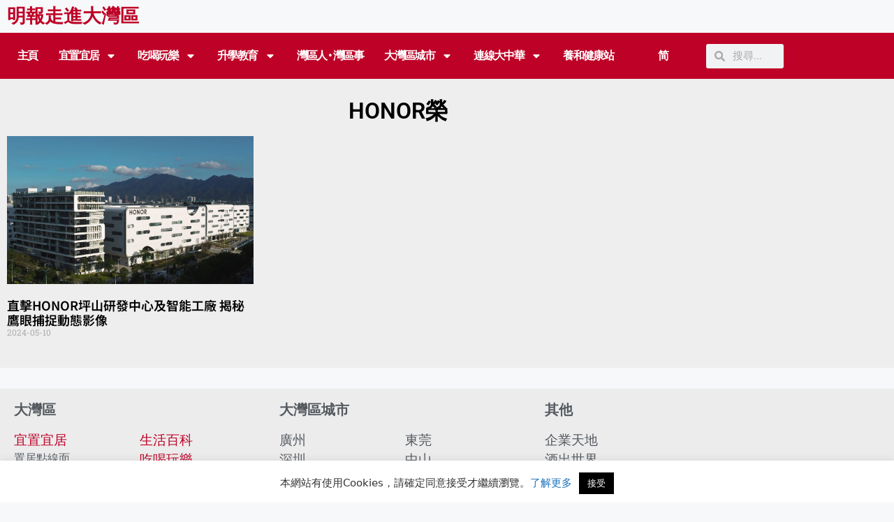

--- FILE ---
content_type: text/html; charset=UTF-8
request_url: https://mpgba.com/tag/honor%E6%A6%AE/
body_size: 18649
content:
<!DOCTYPE html>
<html lang="zh-TW" prefix="og: https://ogp.me/ns#">
<head>
	<meta charset="UTF-8">
	<meta name="viewport" content="width=device-width, initial-scale=1">
<!-- Search Engine Optimization by Rank Math - https://rankmath.com/ -->
<title>HONOR榮 Archives - 明報走進大灣區</title>
<meta name="description" content="HONOR榮 Archives - 明報走進大灣區"/>
<meta name="robots" content="follow, index, max-snippet:-1, max-video-preview:-1, max-image-preview:large"/>
<link rel="canonical" href="https://mpgba.com/tag/honor%e6%a6%ae/" />
<meta property="og:locale" content="zh_TW" />
<meta property="og:type" content="article" />
<meta property="og:title" content="HONOR榮 Archives - 明報走進大灣區" />
<meta property="og:description" content="HONOR榮 Archives - 明報走進大灣區" />
<meta property="og:url" content="https://mpgba.com/tag/honor%e6%a6%ae/" />
<meta property="og:site_name" content="明報走進大灣區" />
<meta property="og:image" content="https://mpgba.com/wp-content/uploads/2022/06/明報走進大灣區800x600.png" />
<meta property="og:image:secure_url" content="https://mpgba.com/wp-content/uploads/2022/06/明報走進大灣區800x600.png" />
<meta property="og:image:width" content="800" />
<meta property="og:image:height" content="600" />
<meta property="og:image:type" content="image/png" />
<meta name="twitter:card" content="summary_large_image" />
<meta name="twitter:title" content="HONOR榮 Archives - 明報走進大灣區" />
<meta name="twitter:description" content="HONOR榮 Archives - 明報走進大灣區" />
<meta name="twitter:image" content="https://mpgba.com/wp-content/uploads/2022/06/明報走進大灣區800x600.png" />
<meta name="twitter:label1" content="文章" />
<meta name="twitter:data1" content="1" />
<script type="application/ld+json" class="rank-math-schema">{"@context":"https://schema.org","@graph":[{"@type":"Organization","@id":"https://mpgba.com/#organization","name":"\u660e\u5831\u8d70\u9032\u5927\u7063\u5340","url":"https://mpgba.com","logo":{"@type":"ImageObject","@id":"https://mpgba.com/#logo","url":"https://mpgba.com/wp-content/uploads/2022/06/cropped-\u660e\u5831\u8d70\u9032\u5927\u7063\u5340800x600-150x150.png","contentUrl":"https://mpgba.com/wp-content/uploads/2022/06/cropped-\u660e\u5831\u8d70\u9032\u5927\u7063\u5340800x600-150x150.png","caption":"\u660e\u5831\u8d70\u9032\u5927\u7063\u5340","inLanguage":"zh-TW"}},{"@type":"WebSite","@id":"https://mpgba.com/#website","url":"https://mpgba.com","name":"\u660e\u5831\u8d70\u9032\u5927\u7063\u5340","publisher":{"@id":"https://mpgba.com/#organization"},"inLanguage":"zh-TW"},{"@type":"BreadcrumbList","@id":"https://mpgba.com/tag/honor%e6%a6%ae/#breadcrumb","itemListElement":[{"@type":"ListItem","position":"1","item":{"@id":"https://mpgba.com","name":"Home"}},{"@type":"ListItem","position":"2","item":{"@id":"https://mpgba.com/tag/honor%e6%a6%ae/","name":"HONOR\u69ae"}}]},{"@type":"CollectionPage","@id":"https://mpgba.com/tag/honor%e6%a6%ae/#webpage","url":"https://mpgba.com/tag/honor%e6%a6%ae/","name":"HONOR\u69ae Archives - \u660e\u5831\u8d70\u9032\u5927\u7063\u5340","isPartOf":{"@id":"https://mpgba.com/#website"},"inLanguage":"zh-TW","breadcrumb":{"@id":"https://mpgba.com/tag/honor%e6%a6%ae/#breadcrumb"}}]}</script>
<!-- /Rank Math WordPress SEO plugin -->

<link rel='dns-prefetch' href='//static.addtoany.com' />
<link rel="alternate" type="application/rss+xml" title="訂閱《明報走進大灣區》&raquo; 資訊提供" href="https://mpgba.com/feed/" />
<link rel="alternate" type="application/rss+xml" title="訂閱《明報走進大灣區》&raquo; 標籤〈HONOR榮〉的資訊提供" href="https://mpgba.com/tag/honor%e6%a6%ae/feed/" />
<style id='wp-img-auto-sizes-contain-inline-css'>
img:is([sizes=auto i],[sizes^="auto," i]){contain-intrinsic-size:3000px 1500px}
/*# sourceURL=wp-img-auto-sizes-contain-inline-css */
</style>
<link rel='stylesheet' id='sby_common_styles-css' href='https://mpgba.com/wp-content/plugins/feeds-for-youtube/public/build/css/sb-youtube-common.css?ver=2.6.2' media='all' />
<link rel='stylesheet' id='sby_styles-css' href='https://mpgba.com/wp-content/plugins/feeds-for-youtube/public/build/css/sb-youtube-free.css?ver=2.6.2' media='all' />
<style id='wp-emoji-styles-inline-css'>

	img.wp-smiley, img.emoji {
		display: inline !important;
		border: none !important;
		box-shadow: none !important;
		height: 1em !important;
		width: 1em !important;
		margin: 0 0.07em !important;
		vertical-align: -0.1em !important;
		background: none !important;
		padding: 0 !important;
	}
/*# sourceURL=wp-emoji-styles-inline-css */
</style>
<link rel='stylesheet' id='wp-block-library-css' href='https://mpgba.com/wp-includes/css/dist/block-library/style.min.css?ver=6.9' media='all' />
<style id='classic-theme-styles-inline-css'>
/*! This file is auto-generated */
.wp-block-button__link{color:#fff;background-color:#32373c;border-radius:9999px;box-shadow:none;text-decoration:none;padding:calc(.667em + 2px) calc(1.333em + 2px);font-size:1.125em}.wp-block-file__button{background:#32373c;color:#fff;text-decoration:none}
/*# sourceURL=/wp-includes/css/classic-themes.min.css */
</style>
<style id='global-styles-inline-css'>
:root{--wp--preset--aspect-ratio--square: 1;--wp--preset--aspect-ratio--4-3: 4/3;--wp--preset--aspect-ratio--3-4: 3/4;--wp--preset--aspect-ratio--3-2: 3/2;--wp--preset--aspect-ratio--2-3: 2/3;--wp--preset--aspect-ratio--16-9: 16/9;--wp--preset--aspect-ratio--9-16: 9/16;--wp--preset--color--black: #000000;--wp--preset--color--cyan-bluish-gray: #abb8c3;--wp--preset--color--white: #ffffff;--wp--preset--color--pale-pink: #f78da7;--wp--preset--color--vivid-red: #cf2e2e;--wp--preset--color--luminous-vivid-orange: #ff6900;--wp--preset--color--luminous-vivid-amber: #fcb900;--wp--preset--color--light-green-cyan: #7bdcb5;--wp--preset--color--vivid-green-cyan: #00d084;--wp--preset--color--pale-cyan-blue: #8ed1fc;--wp--preset--color--vivid-cyan-blue: #0693e3;--wp--preset--color--vivid-purple: #9b51e0;--wp--preset--color--contrast: var(--contrast);--wp--preset--color--contrast-2: var(--contrast-2);--wp--preset--color--contrast-3: var(--contrast-3);--wp--preset--color--base: var(--base);--wp--preset--color--base-2: var(--base-2);--wp--preset--color--base-3: var(--base-3);--wp--preset--color--accent: var(--accent);--wp--preset--gradient--vivid-cyan-blue-to-vivid-purple: linear-gradient(135deg,rgb(6,147,227) 0%,rgb(155,81,224) 100%);--wp--preset--gradient--light-green-cyan-to-vivid-green-cyan: linear-gradient(135deg,rgb(122,220,180) 0%,rgb(0,208,130) 100%);--wp--preset--gradient--luminous-vivid-amber-to-luminous-vivid-orange: linear-gradient(135deg,rgb(252,185,0) 0%,rgb(255,105,0) 100%);--wp--preset--gradient--luminous-vivid-orange-to-vivid-red: linear-gradient(135deg,rgb(255,105,0) 0%,rgb(207,46,46) 100%);--wp--preset--gradient--very-light-gray-to-cyan-bluish-gray: linear-gradient(135deg,rgb(238,238,238) 0%,rgb(169,184,195) 100%);--wp--preset--gradient--cool-to-warm-spectrum: linear-gradient(135deg,rgb(74,234,220) 0%,rgb(151,120,209) 20%,rgb(207,42,186) 40%,rgb(238,44,130) 60%,rgb(251,105,98) 80%,rgb(254,248,76) 100%);--wp--preset--gradient--blush-light-purple: linear-gradient(135deg,rgb(255,206,236) 0%,rgb(152,150,240) 100%);--wp--preset--gradient--blush-bordeaux: linear-gradient(135deg,rgb(254,205,165) 0%,rgb(254,45,45) 50%,rgb(107,0,62) 100%);--wp--preset--gradient--luminous-dusk: linear-gradient(135deg,rgb(255,203,112) 0%,rgb(199,81,192) 50%,rgb(65,88,208) 100%);--wp--preset--gradient--pale-ocean: linear-gradient(135deg,rgb(255,245,203) 0%,rgb(182,227,212) 50%,rgb(51,167,181) 100%);--wp--preset--gradient--electric-grass: linear-gradient(135deg,rgb(202,248,128) 0%,rgb(113,206,126) 100%);--wp--preset--gradient--midnight: linear-gradient(135deg,rgb(2,3,129) 0%,rgb(40,116,252) 100%);--wp--preset--font-size--small: 13px;--wp--preset--font-size--medium: 20px;--wp--preset--font-size--large: 36px;--wp--preset--font-size--x-large: 42px;--wp--preset--spacing--20: 0.44rem;--wp--preset--spacing--30: 0.67rem;--wp--preset--spacing--40: 1rem;--wp--preset--spacing--50: 1.5rem;--wp--preset--spacing--60: 2.25rem;--wp--preset--spacing--70: 3.38rem;--wp--preset--spacing--80: 5.06rem;--wp--preset--shadow--natural: 6px 6px 9px rgba(0, 0, 0, 0.2);--wp--preset--shadow--deep: 12px 12px 50px rgba(0, 0, 0, 0.4);--wp--preset--shadow--sharp: 6px 6px 0px rgba(0, 0, 0, 0.2);--wp--preset--shadow--outlined: 6px 6px 0px -3px rgb(255, 255, 255), 6px 6px rgb(0, 0, 0);--wp--preset--shadow--crisp: 6px 6px 0px rgb(0, 0, 0);}:where(.is-layout-flex){gap: 0.5em;}:where(.is-layout-grid){gap: 0.5em;}body .is-layout-flex{display: flex;}.is-layout-flex{flex-wrap: wrap;align-items: center;}.is-layout-flex > :is(*, div){margin: 0;}body .is-layout-grid{display: grid;}.is-layout-grid > :is(*, div){margin: 0;}:where(.wp-block-columns.is-layout-flex){gap: 2em;}:where(.wp-block-columns.is-layout-grid){gap: 2em;}:where(.wp-block-post-template.is-layout-flex){gap: 1.25em;}:where(.wp-block-post-template.is-layout-grid){gap: 1.25em;}.has-black-color{color: var(--wp--preset--color--black) !important;}.has-cyan-bluish-gray-color{color: var(--wp--preset--color--cyan-bluish-gray) !important;}.has-white-color{color: var(--wp--preset--color--white) !important;}.has-pale-pink-color{color: var(--wp--preset--color--pale-pink) !important;}.has-vivid-red-color{color: var(--wp--preset--color--vivid-red) !important;}.has-luminous-vivid-orange-color{color: var(--wp--preset--color--luminous-vivid-orange) !important;}.has-luminous-vivid-amber-color{color: var(--wp--preset--color--luminous-vivid-amber) !important;}.has-light-green-cyan-color{color: var(--wp--preset--color--light-green-cyan) !important;}.has-vivid-green-cyan-color{color: var(--wp--preset--color--vivid-green-cyan) !important;}.has-pale-cyan-blue-color{color: var(--wp--preset--color--pale-cyan-blue) !important;}.has-vivid-cyan-blue-color{color: var(--wp--preset--color--vivid-cyan-blue) !important;}.has-vivid-purple-color{color: var(--wp--preset--color--vivid-purple) !important;}.has-black-background-color{background-color: var(--wp--preset--color--black) !important;}.has-cyan-bluish-gray-background-color{background-color: var(--wp--preset--color--cyan-bluish-gray) !important;}.has-white-background-color{background-color: var(--wp--preset--color--white) !important;}.has-pale-pink-background-color{background-color: var(--wp--preset--color--pale-pink) !important;}.has-vivid-red-background-color{background-color: var(--wp--preset--color--vivid-red) !important;}.has-luminous-vivid-orange-background-color{background-color: var(--wp--preset--color--luminous-vivid-orange) !important;}.has-luminous-vivid-amber-background-color{background-color: var(--wp--preset--color--luminous-vivid-amber) !important;}.has-light-green-cyan-background-color{background-color: var(--wp--preset--color--light-green-cyan) !important;}.has-vivid-green-cyan-background-color{background-color: var(--wp--preset--color--vivid-green-cyan) !important;}.has-pale-cyan-blue-background-color{background-color: var(--wp--preset--color--pale-cyan-blue) !important;}.has-vivid-cyan-blue-background-color{background-color: var(--wp--preset--color--vivid-cyan-blue) !important;}.has-vivid-purple-background-color{background-color: var(--wp--preset--color--vivid-purple) !important;}.has-black-border-color{border-color: var(--wp--preset--color--black) !important;}.has-cyan-bluish-gray-border-color{border-color: var(--wp--preset--color--cyan-bluish-gray) !important;}.has-white-border-color{border-color: var(--wp--preset--color--white) !important;}.has-pale-pink-border-color{border-color: var(--wp--preset--color--pale-pink) !important;}.has-vivid-red-border-color{border-color: var(--wp--preset--color--vivid-red) !important;}.has-luminous-vivid-orange-border-color{border-color: var(--wp--preset--color--luminous-vivid-orange) !important;}.has-luminous-vivid-amber-border-color{border-color: var(--wp--preset--color--luminous-vivid-amber) !important;}.has-light-green-cyan-border-color{border-color: var(--wp--preset--color--light-green-cyan) !important;}.has-vivid-green-cyan-border-color{border-color: var(--wp--preset--color--vivid-green-cyan) !important;}.has-pale-cyan-blue-border-color{border-color: var(--wp--preset--color--pale-cyan-blue) !important;}.has-vivid-cyan-blue-border-color{border-color: var(--wp--preset--color--vivid-cyan-blue) !important;}.has-vivid-purple-border-color{border-color: var(--wp--preset--color--vivid-purple) !important;}.has-vivid-cyan-blue-to-vivid-purple-gradient-background{background: var(--wp--preset--gradient--vivid-cyan-blue-to-vivid-purple) !important;}.has-light-green-cyan-to-vivid-green-cyan-gradient-background{background: var(--wp--preset--gradient--light-green-cyan-to-vivid-green-cyan) !important;}.has-luminous-vivid-amber-to-luminous-vivid-orange-gradient-background{background: var(--wp--preset--gradient--luminous-vivid-amber-to-luminous-vivid-orange) !important;}.has-luminous-vivid-orange-to-vivid-red-gradient-background{background: var(--wp--preset--gradient--luminous-vivid-orange-to-vivid-red) !important;}.has-very-light-gray-to-cyan-bluish-gray-gradient-background{background: var(--wp--preset--gradient--very-light-gray-to-cyan-bluish-gray) !important;}.has-cool-to-warm-spectrum-gradient-background{background: var(--wp--preset--gradient--cool-to-warm-spectrum) !important;}.has-blush-light-purple-gradient-background{background: var(--wp--preset--gradient--blush-light-purple) !important;}.has-blush-bordeaux-gradient-background{background: var(--wp--preset--gradient--blush-bordeaux) !important;}.has-luminous-dusk-gradient-background{background: var(--wp--preset--gradient--luminous-dusk) !important;}.has-pale-ocean-gradient-background{background: var(--wp--preset--gradient--pale-ocean) !important;}.has-electric-grass-gradient-background{background: var(--wp--preset--gradient--electric-grass) !important;}.has-midnight-gradient-background{background: var(--wp--preset--gradient--midnight) !important;}.has-small-font-size{font-size: var(--wp--preset--font-size--small) !important;}.has-medium-font-size{font-size: var(--wp--preset--font-size--medium) !important;}.has-large-font-size{font-size: var(--wp--preset--font-size--large) !important;}.has-x-large-font-size{font-size: var(--wp--preset--font-size--x-large) !important;}
:where(.wp-block-post-template.is-layout-flex){gap: 1.25em;}:where(.wp-block-post-template.is-layout-grid){gap: 1.25em;}
:where(.wp-block-term-template.is-layout-flex){gap: 1.25em;}:where(.wp-block-term-template.is-layout-grid){gap: 1.25em;}
:where(.wp-block-columns.is-layout-flex){gap: 2em;}:where(.wp-block-columns.is-layout-grid){gap: 2em;}
:root :where(.wp-block-pullquote){font-size: 1.5em;line-height: 1.6;}
/*# sourceURL=global-styles-inline-css */
</style>
<link rel='stylesheet' id='automatic-upload-images-css' href='https://mpgba.com/wp-content/plugins/automatic-upload-images/public/css/automatic-upload-images-public.css?ver=1.0.0' media='all' />
<link rel='stylesheet' id='cookie-law-info-css' href='https://mpgba.com/wp-content/plugins/cookie-law-info/legacy/public/css/cookie-law-info-public.css?ver=3.3.9.1' media='all' />
<link rel='stylesheet' id='cookie-law-info-gdpr-css' href='https://mpgba.com/wp-content/plugins/cookie-law-info/legacy/public/css/cookie-law-info-gdpr.css?ver=3.3.9.1' media='all' />
<link rel='stylesheet' id='trp-language-switcher-style-css' href='https://mpgba.com/wp-content/plugins/translatepress-multilingual/assets/css/trp-language-switcher.css?ver=3.0.7' media='all' />
<link rel='stylesheet' id='generate-style-css' href='https://mpgba.com/wp-content/themes/generatepress/assets/css/main.min.css?ver=3.6.1' media='all' />
<style id='generate-style-inline-css'>
body{background-color:#f7f8f9;color:#222222;}a{color:#1e73be;}a:hover, a:focus, a:active{color:#000000;}.wp-block-group__inner-container{max-width:1200px;margin-left:auto;margin-right:auto;}.site-header .header-image{width:20px;}:root{--contrast:#222222;--contrast-2:#575760;--contrast-3:#b2b2be;--base:#f0f0f0;--base-2:#f7f8f9;--base-3:#ffffff;--accent:#1e73be;}:root .has-contrast-color{color:var(--contrast);}:root .has-contrast-background-color{background-color:var(--contrast);}:root .has-contrast-2-color{color:var(--contrast-2);}:root .has-contrast-2-background-color{background-color:var(--contrast-2);}:root .has-contrast-3-color{color:var(--contrast-3);}:root .has-contrast-3-background-color{background-color:var(--contrast-3);}:root .has-base-color{color:var(--base);}:root .has-base-background-color{background-color:var(--base);}:root .has-base-2-color{color:var(--base-2);}:root .has-base-2-background-color{background-color:var(--base-2);}:root .has-base-3-color{color:var(--base-3);}:root .has-base-3-background-color{background-color:var(--base-3);}:root .has-accent-color{color:var(--accent);}:root .has-accent-background-color{background-color:var(--accent);}body, button, input, select, textarea{font-family:-apple-system, system-ui, BlinkMacSystemFont, "Segoe UI", Helvetica, Arial, sans-serif, "Apple Color Emoji", "Segoe UI Emoji", "Segoe UI Symbol";font-size:19px;}body{line-height:1.5;}.entry-content > [class*="wp-block-"]:not(:last-child):not(.wp-block-heading){margin-bottom:1.5em;}.main-navigation .main-nav ul ul li a{font-size:14px;}.sidebar .widget, .footer-widgets .widget{font-size:17px;}h1{font-size:31px;}h2{font-size:27px;line-height:2em;}h3{font-size:24px;}@media (max-width:768px){h1{font-size:31px;}h2{font-size:27px;}h3{font-size:24px;}h4{font-size:22px;}h5{font-size:19px;}}.top-bar{background-color:#636363;color:#ffffff;}.top-bar a{color:#ffffff;}.top-bar a:hover{color:#303030;}.site-header{background-color:#ffffff;}.main-title a,.main-title a:hover{color:#222222;}.site-description{color:#757575;}.mobile-menu-control-wrapper .menu-toggle,.mobile-menu-control-wrapper .menu-toggle:hover,.mobile-menu-control-wrapper .menu-toggle:focus,.has-inline-mobile-toggle #site-navigation.toggled{background-color:rgba(0, 0, 0, 0.02);}.main-navigation,.main-navigation ul ul{background-color:#ffffff;}.main-navigation .main-nav ul li a, .main-navigation .menu-toggle, .main-navigation .menu-bar-items{color:#515151;}.main-navigation .main-nav ul li:not([class*="current-menu-"]):hover > a, .main-navigation .main-nav ul li:not([class*="current-menu-"]):focus > a, .main-navigation .main-nav ul li.sfHover:not([class*="current-menu-"]) > a, .main-navigation .menu-bar-item:hover > a, .main-navigation .menu-bar-item.sfHover > a{color:#7a8896;background-color:#ffffff;}button.menu-toggle:hover,button.menu-toggle:focus{color:#515151;}.main-navigation .main-nav ul li[class*="current-menu-"] > a{color:#7a8896;background-color:#ffffff;}.navigation-search input[type="search"],.navigation-search input[type="search"]:active, .navigation-search input[type="search"]:focus, .main-navigation .main-nav ul li.search-item.active > a, .main-navigation .menu-bar-items .search-item.active > a{color:#7a8896;background-color:#ffffff;}.main-navigation ul ul{background-color:#eaeaea;}.main-navigation .main-nav ul ul li a{color:#515151;}.main-navigation .main-nav ul ul li:not([class*="current-menu-"]):hover > a,.main-navigation .main-nav ul ul li:not([class*="current-menu-"]):focus > a, .main-navigation .main-nav ul ul li.sfHover:not([class*="current-menu-"]) > a{color:#7a8896;background-color:#eaeaea;}.main-navigation .main-nav ul ul li[class*="current-menu-"] > a{color:#7a8896;background-color:#eaeaea;}.separate-containers .inside-article, .separate-containers .comments-area, .separate-containers .page-header, .one-container .container, .separate-containers .paging-navigation, .inside-page-header{background-color:#ffffff;}.entry-title a{color:#222222;}.entry-title a:hover{color:#55555e;}.entry-meta{color:#595959;}.sidebar .widget{background-color:#ffffff;}.footer-widgets{background-color:#ffffff;}.footer-widgets .widget-title{color:#000000;}.site-info{color:#ffffff;background-color:#55555e;}.site-info a{color:#ffffff;}.site-info a:hover{color:#d3d3d3;}.footer-bar .widget_nav_menu .current-menu-item a{color:#d3d3d3;}input[type="text"],input[type="email"],input[type="url"],input[type="password"],input[type="search"],input[type="tel"],input[type="number"],textarea,select{color:#666666;background-color:#fafafa;border-color:#cccccc;}input[type="text"]:focus,input[type="email"]:focus,input[type="url"]:focus,input[type="password"]:focus,input[type="search"]:focus,input[type="tel"]:focus,input[type="number"]:focus,textarea:focus,select:focus{color:#666666;background-color:#ffffff;border-color:#bfbfbf;}button,html input[type="button"],input[type="reset"],input[type="submit"],a.button,a.wp-block-button__link:not(.has-background){color:#ffffff;background-color:#55555e;}button:hover,html input[type="button"]:hover,input[type="reset"]:hover,input[type="submit"]:hover,a.button:hover,button:focus,html input[type="button"]:focus,input[type="reset"]:focus,input[type="submit"]:focus,a.button:focus,a.wp-block-button__link:not(.has-background):active,a.wp-block-button__link:not(.has-background):focus,a.wp-block-button__link:not(.has-background):hover{color:#ffffff;background-color:#3f4047;}a.generate-back-to-top{background-color:rgba( 0,0,0,0.4 );color:#ffffff;}a.generate-back-to-top:hover,a.generate-back-to-top:focus{background-color:rgba( 0,0,0,0.6 );color:#ffffff;}:root{--gp-search-modal-bg-color:var(--base-3);--gp-search-modal-text-color:var(--contrast);--gp-search-modal-overlay-bg-color:rgba(0,0,0,0.2);}@media (max-width: 768px){.main-navigation .menu-bar-item:hover > a, .main-navigation .menu-bar-item.sfHover > a{background:none;color:#515151;}}.nav-below-header .main-navigation .inside-navigation.grid-container, .nav-above-header .main-navigation .inside-navigation.grid-container{padding:0px 20px 0px 20px;}.site-main .wp-block-group__inner-container{padding:40px;}.separate-containers .paging-navigation{padding-top:20px;padding-bottom:20px;}.entry-content .alignwide, body:not(.no-sidebar) .entry-content .alignfull{margin-left:-40px;width:calc(100% + 80px);max-width:calc(100% + 80px);}.rtl .menu-item-has-children .dropdown-menu-toggle{padding-left:20px;}.rtl .main-navigation .main-nav ul li.menu-item-has-children > a{padding-right:20px;}@media (max-width:768px){.separate-containers .inside-article, .separate-containers .comments-area, .separate-containers .page-header, .separate-containers .paging-navigation, .one-container .site-content, .inside-page-header{padding:30px;}.site-main .wp-block-group__inner-container{padding:30px;}.inside-top-bar{padding-right:30px;padding-left:30px;}.inside-header{padding-right:30px;padding-left:30px;}.widget-area .widget{padding-top:30px;padding-right:30px;padding-bottom:30px;padding-left:30px;}.footer-widgets-container{padding-top:30px;padding-right:30px;padding-bottom:30px;padding-left:30px;}.inside-site-info{padding-right:30px;padding-left:30px;}.entry-content .alignwide, body:not(.no-sidebar) .entry-content .alignfull{margin-left:-30px;width:calc(100% + 60px);max-width:calc(100% + 60px);}.one-container .site-main .paging-navigation{margin-bottom:20px;}}/* End cached CSS */.is-right-sidebar{width:30%;}.is-left-sidebar{width:30%;}.site-content .content-area{width:70%;}@media (max-width: 768px){.main-navigation .menu-toggle,.sidebar-nav-mobile:not(#sticky-placeholder){display:block;}.main-navigation ul,.gen-sidebar-nav,.main-navigation:not(.slideout-navigation):not(.toggled) .main-nav > ul,.has-inline-mobile-toggle #site-navigation .inside-navigation > *:not(.navigation-search):not(.main-nav){display:none;}.nav-align-right .inside-navigation,.nav-align-center .inside-navigation{justify-content:space-between;}.has-inline-mobile-toggle .mobile-menu-control-wrapper{display:flex;flex-wrap:wrap;}.has-inline-mobile-toggle .inside-header{flex-direction:row;text-align:left;flex-wrap:wrap;}.has-inline-mobile-toggle .header-widget,.has-inline-mobile-toggle #site-navigation{flex-basis:100%;}.nav-float-left .has-inline-mobile-toggle #site-navigation{order:10;}}
.elementor-template-full-width .site-content{display:block;}
/*# sourceURL=generate-style-inline-css */
</style>
<link rel='stylesheet' id='elementor-frontend-css' href='https://mpgba.com/wp-content/plugins/elementor/assets/css/frontend.min.css?ver=3.34.2' media='all' />
<link rel='stylesheet' id='widget-heading-css' href='https://mpgba.com/wp-content/plugins/elementor/assets/css/widget-heading.min.css?ver=3.34.2' media='all' />
<link rel='stylesheet' id='widget-nav-menu-css' href='https://mpgba.com/wp-content/plugins/elementor-pro/assets/css/widget-nav-menu.min.css?ver=3.34.1' media='all' />
<link rel='stylesheet' id='widget-search-form-css' href='https://mpgba.com/wp-content/plugins/elementor-pro/assets/css/widget-search-form.min.css?ver=3.34.1' media='all' />
<link rel='stylesheet' id='e-sticky-css' href='https://mpgba.com/wp-content/plugins/elementor-pro/assets/css/modules/sticky.min.css?ver=3.34.1' media='all' />
<link rel='stylesheet' id='widget-icon-list-css' href='https://mpgba.com/wp-content/plugins/elementor/assets/css/widget-icon-list.min.css?ver=3.34.2' media='all' />
<link rel='stylesheet' id='widget-image-css' href='https://mpgba.com/wp-content/plugins/elementor/assets/css/widget-image.min.css?ver=3.34.2' media='all' />
<link rel='stylesheet' id='widget-posts-css' href='https://mpgba.com/wp-content/plugins/elementor-pro/assets/css/widget-posts.min.css?ver=3.34.1' media='all' />
<link rel='stylesheet' id='elementor-post-7-css' href='https://mpgba.com/wp-content/uploads/elementor/css/post-7.css?ver=1768978109' media='all' />
<link rel='stylesheet' id='sby-common-styles-css' href='https://mpgba.com/wp-content/plugins/feeds-for-youtube/css/https://mpgba.com/wp-content/plugins/feeds-for-youtube/public/build/css/sb-youtube-common.css?ver=2.6.2' media='all' />
<link rel='stylesheet' id='sby-styles-css' href='https://mpgba.com/wp-content/plugins/feeds-for-youtube/css/https://mpgba.com/wp-content/plugins/feeds-for-youtube/public/build/css/sb-youtube-free.css?ver=2.6.2' media='all' />
<link rel='stylesheet' id='elementor-post-49-css' href='https://mpgba.com/wp-content/uploads/elementor/css/post-49.css?ver=1768978109' media='all' />
<link rel='stylesheet' id='elementor-post-998-css' href='https://mpgba.com/wp-content/uploads/elementor/css/post-998.css?ver=1768978109' media='all' />
<link rel='stylesheet' id='elementor-post-40-css' href='https://mpgba.com/wp-content/uploads/elementor/css/post-40.css?ver=1768978124' media='all' />
<link rel='stylesheet' id='addtoany-css' href='https://mpgba.com/wp-content/plugins/add-to-any/addtoany.min.css?ver=1.16' media='all' />
<link rel='stylesheet' id='generate-blog-images-css' href='https://mpgba.com/wp-content/plugins/gp-premium/blog/functions/css/featured-images.min.css?ver=2.5.5' media='all' />
<link rel='stylesheet' id='elementor-gf-local-roboto-css' href='https://mpgba.com/wp-content/uploads/elementor/google-fonts/css/roboto.css?ver=1742237319' media='all' />
<link rel='stylesheet' id='elementor-gf-local-robotoslab-css' href='https://mpgba.com/wp-content/uploads/elementor/google-fonts/css/robotoslab.css?ver=1742237321' media='all' />
<link rel='stylesheet' id='elementor-gf-local-notosanstc-css' href='https://mpgba.com/wp-content/uploads/elementor/google-fonts/css/notosanstc.css?ver=1742237359' media='all' />
<script id="addtoany-core-js-before">
window.a2a_config=window.a2a_config||{};a2a_config.callbacks=[];a2a_config.overlays=[];a2a_config.templates={};a2a_localize = {
	Share: "分享",
	Save: "儲存",
	Subscribe: "訂閱",
	Email: "電子郵件",
	Bookmark: "書籤",
	ShowAll: "顯示全部",
	ShowLess: "顯示較少",
	FindServices: "尋找服務",
	FindAnyServiceToAddTo: "立即尋找想要新增的服務",
	PoweredBy: "開發團隊:",
	ShareViaEmail: "透過電子郵件分享",
	SubscribeViaEmail: "透過電子郵件訂閱",
	BookmarkInYourBrowser: "在瀏覽器中加入書籤",
	BookmarkInstructions: "按下 Ctrl+D 或 \u2318+D 將這個頁面加入書籤",
	AddToYourFavorites: "新增至 [我的最愛]",
	SendFromWebOrProgram: "透過任何電子郵件地址或電子郵件程式傳送",
	EmailProgram: "電子郵件程式",
	More: "進一步了解...",
	ThanksForSharing: "感謝分享！",
	ThanksForFollowing: "感謝追蹤！"
};


//# sourceURL=addtoany-core-js-before
</script>
<script defer src="https://static.addtoany.com/menu/page.js" id="addtoany-core-js"></script>
<script src="https://mpgba.com/wp-includes/js/jquery/jquery.min.js?ver=3.7.1" id="jquery-core-js"></script>
<script src="https://mpgba.com/wp-includes/js/jquery/jquery-migrate.min.js?ver=3.4.1" id="jquery-migrate-js"></script>
<script defer src="https://mpgba.com/wp-content/plugins/add-to-any/addtoany.min.js?ver=1.1" id="addtoany-jquery-js"></script>
<script src="https://mpgba.com/wp-content/plugins/automatic-upload-images/public/js/automatic-upload-images-public.js?ver=1.0.0" id="automatic-upload-images-js"></script>
<script id="cookie-law-info-js-extra">
var Cli_Data = {"nn_cookie_ids":[],"cookielist":[],"non_necessary_cookies":[],"ccpaEnabled":"","ccpaRegionBased":"","ccpaBarEnabled":"","strictlyEnabled":["necessary","obligatoire"],"ccpaType":"gdpr","js_blocking":"1","custom_integration":"","triggerDomRefresh":"","secure_cookies":""};
var cli_cookiebar_settings = {"animate_speed_hide":"500","animate_speed_show":"500","background":"#FFF","border":"#b1a6a6c2","border_on":"","button_1_button_colour":"#61a229","button_1_button_hover":"#4e8221","button_1_link_colour":"#fff","button_1_as_button":"1","button_1_new_win":"","button_2_button_colour":"#333","button_2_button_hover":"#292929","button_2_link_colour":"#444","button_2_as_button":"","button_2_hidebar":"","button_3_button_colour":"#dedfe0","button_3_button_hover":"#b2b2b3","button_3_link_colour":"#333333","button_3_as_button":"1","button_3_new_win":"","button_4_button_colour":"#dedfe0","button_4_button_hover":"#b2b2b3","button_4_link_colour":"#333333","button_4_as_button":"1","button_7_button_colour":"#000000","button_7_button_hover":"#000000","button_7_link_colour":"#fff","button_7_as_button":"1","button_7_new_win":"","font_family":"inherit","header_fix":"","notify_animate_hide":"1","notify_animate_show":"","notify_div_id":"#cookie-law-info-bar","notify_position_horizontal":"right","notify_position_vertical":"bottom","scroll_close":"","scroll_close_reload":"","accept_close_reload":"","reject_close_reload":"","showagain_tab":"","showagain_background":"#fff","showagain_border":"#000","showagain_div_id":"#cookie-law-info-again","showagain_x_position":"100px","text":"#333333","show_once_yn":"","show_once":"10000","logging_on":"","as_popup":"","popup_overlay":"1","bar_heading_text":"","cookie_bar_as":"banner","popup_showagain_position":"bottom-right","widget_position":"left"};
var log_object = {"ajax_url":"https://mpgba.com/wp-admin/admin-ajax.php"};
//# sourceURL=cookie-law-info-js-extra
</script>
<script src="https://mpgba.com/wp-content/plugins/cookie-law-info/legacy/public/js/cookie-law-info-public.js?ver=3.3.9.1" id="cookie-law-info-js"></script>
<link rel="https://api.w.org/" href="https://mpgba.com/wp-json/" /><link rel="alternate" title="JSON" type="application/json" href="https://mpgba.com/wp-json/wp/v2/tags/2415" /><link rel="EditURI" type="application/rsd+xml" title="RSD" href="https://mpgba.com/xmlrpc.php?rsd" />
<meta name="generator" content="WordPress 6.9" />
<script async src="https://www.googletagmanager.com/gtag/js?id=UA-19392260-43"></script>
<script>
window.dataLayer = window.dataLayer || [];
function gtag(){dataLayer.push(arguments);}
gtag('js', new Date());
gtag('config', 'UA-19392260-43');
</script>


<script async src="https://www.googletagmanager.com/gtag/js?id=G-GNTB31P4PW"></script>
<script>
window.dataLayer = window.dataLayer || [];
function gtag(){dataLayer.push(arguments);}
gtag('js', new Date());
gtag('config', 'G-GNTB31P4PW');
</script>


<meta name="google-site-verification" content="QN3nWkLOcQ8qhL0OrbVmO1sNbRs79mLNgxX5bAntoxk" />


<script>
var _comscore = _comscore || [];
_comscore.push({ c1: "2", c2: "14252839" });
(function() {
    var s = document.createElement("script"), el = document.getElementsByTagName("script")[0]; s.async = true;
    s.src = "https://sb.scorecardresearch.com/cs/14252839/beacon.js";
    el.parentNode.insertBefore(s, el);
})();
</script>
<noscript>
<img src="https://sb.scorecardresearch.com/p?c1=2&c2=14252839&cv=3.6.0&cj=1">
</noscript><link rel="alternate" hreflang="zh-TW" href="https://mpgba.com/tag/honor%E6%A6%AE/"/>
<link rel="alternate" hreflang="zh-CN" href="https://mpgba.com/zh_cn/tag/honor%e6%a6%ae/"/>
<link rel="alternate" hreflang="zh" href="https://mpgba.com/tag/honor%E6%A6%AE/"/>
<meta name="generator" content="Elementor 3.34.2; features: e_font_icon_svg; settings: css_print_method-external, google_font-enabled, font_display-auto">
			<style>
				.e-con.e-parent:nth-of-type(n+4):not(.e-lazyloaded):not(.e-no-lazyload),
				.e-con.e-parent:nth-of-type(n+4):not(.e-lazyloaded):not(.e-no-lazyload) * {
					background-image: none !important;
				}
				@media screen and (max-height: 1024px) {
					.e-con.e-parent:nth-of-type(n+3):not(.e-lazyloaded):not(.e-no-lazyload),
					.e-con.e-parent:nth-of-type(n+3):not(.e-lazyloaded):not(.e-no-lazyload) * {
						background-image: none !important;
					}
				}
				@media screen and (max-height: 640px) {
					.e-con.e-parent:nth-of-type(n+2):not(.e-lazyloaded):not(.e-no-lazyload),
					.e-con.e-parent:nth-of-type(n+2):not(.e-lazyloaded):not(.e-no-lazyload) * {
						background-image: none !important;
					}
				}
			</style>
			<link rel="icon" href="https://mpgba.com/wp-content/uploads/2022/06/cropped-mingpao-waterdrop-logo-32x32.png" sizes="32x32" />
<link rel="icon" href="https://mpgba.com/wp-content/uploads/2022/06/cropped-mingpao-waterdrop-logo-192x192.png" sizes="192x192" />
<link rel="apple-touch-icon" href="https://mpgba.com/wp-content/uploads/2022/06/cropped-mingpao-waterdrop-logo-180x180.png" />
<meta name="msapplication-TileImage" content="https://mpgba.com/wp-content/uploads/2022/06/cropped-mingpao-waterdrop-logo-270x270.png" />
</head>

<body class="archive tag tag-honor tag-2415 wp-custom-logo wp-embed-responsive wp-theme-generatepress post-image-below-header post-image-aligned-center sticky-menu-fade translatepress-zh_TW right-sidebar nav-float-right separate-containers header-aligned-left dropdown-hover elementor-page-40 elementor-default elementor-template-full-width elementor-kit-7 full-width-content" itemtype="https://schema.org/Blog" itemscope>
	<a class="screen-reader-text skip-link" href="#content" title="跳至主要內容">跳至主要內容</a>		<header data-elementor-type="header" data-elementor-id="49" class="elementor elementor-49 elementor-location-header" data-elementor-post-type="elementor_library">
					<section class="elementor-section elementor-top-section elementor-element elementor-element-f753fb6 elementor-hidden-mobile elementor-section-boxed elementor-section-height-default elementor-section-height-default" data-id="f753fb6" data-element_type="section" data-settings="{&quot;jet_parallax_layout_list&quot;:[]}">
						<div class="elementor-container elementor-column-gap-default">
					<div class="elementor-column elementor-col-100 elementor-top-column elementor-element elementor-element-c803e85" data-id="c803e85" data-element_type="column">
			<div class="elementor-widget-wrap elementor-element-populated">
						<div class="elementor-element elementor-element-ac46a32 elementor-widget elementor-widget-heading" data-id="ac46a32" data-element_type="widget" data-widget_type="heading.default">
				<div class="elementor-widget-container">
					<h2 class="elementor-heading-title elementor-size-default"><a href="http://mpgba.com/">明報走進大灣區</a></h2>				</div>
				</div>
					</div>
		</div>
					</div>
		</section>
				<section class="elementor-section elementor-top-section elementor-element elementor-element-c73094e elementor-hidden-mobile elementor-section-boxed elementor-section-height-default elementor-section-height-default" data-id="c73094e" data-element_type="section" data-settings="{&quot;background_background&quot;:&quot;classic&quot;,&quot;sticky&quot;:&quot;top&quot;,&quot;jet_parallax_layout_list&quot;:[],&quot;sticky_on&quot;:[&quot;desktop&quot;,&quot;tablet&quot;,&quot;mobile&quot;],&quot;sticky_offset&quot;:0,&quot;sticky_effects_offset&quot;:0,&quot;sticky_anchor_link_offset&quot;:0}">
						<div class="elementor-container elementor-column-gap-default">
					<div class="elementor-column elementor-col-33 elementor-top-column elementor-element elementor-element-b2a457d" data-id="b2a457d" data-element_type="column">
			<div class="elementor-widget-wrap elementor-element-populated">
						<div class="elementor-element elementor-element-dcac333 elementor-nav-menu--dropdown-tablet elementor-nav-menu__text-align-aside elementor-nav-menu--toggle elementor-nav-menu--burger elementor-widget elementor-widget-nav-menu" data-id="dcac333" data-element_type="widget" data-settings="{&quot;layout&quot;:&quot;horizontal&quot;,&quot;submenu_icon&quot;:{&quot;value&quot;:&quot;&lt;svg aria-hidden=\&quot;true\&quot; class=\&quot;e-font-icon-svg e-fas-caret-down\&quot; viewBox=\&quot;0 0 320 512\&quot; xmlns=\&quot;http:\/\/www.w3.org\/2000\/svg\&quot;&gt;&lt;path d=\&quot;M31.3 192h257.3c17.8 0 26.7 21.5 14.1 34.1L174.1 354.8c-7.8 7.8-20.5 7.8-28.3 0L17.2 226.1C4.6 213.5 13.5 192 31.3 192z\&quot;&gt;&lt;\/path&gt;&lt;\/svg&gt;&quot;,&quot;library&quot;:&quot;fa-solid&quot;},&quot;toggle&quot;:&quot;burger&quot;}" data-widget_type="nav-menu.default">
				<div class="elementor-widget-container">
								<nav aria-label="選單" class="elementor-nav-menu--main elementor-nav-menu__container elementor-nav-menu--layout-horizontal e--pointer-underline e--animation-fade">
				<ul id="menu-1-dcac333" class="elementor-nav-menu"><li class="menu-item menu-item-type-post_type menu-item-object-page menu-item-home menu-item-18"><a href="https://mpgba.com/" class="elementor-item">主頁</a></li>
<li class="menu-item menu-item-type-taxonomy menu-item-object-category menu-item-has-children menu-item-5009"><a href="https://mpgba.com/category/%e5%ae%9c%e7%bd%ae%e5%ae%9c%e5%b1%85/" class="elementor-item">宜置宜居</a>
<ul class="sub-menu elementor-nav-menu--dropdown">
	<li class="menu-item menu-item-type-taxonomy menu-item-object-category menu-item-5012"><a href="https://mpgba.com/category/%e5%ae%9c%e7%bd%ae%e5%ae%9c%e5%b1%85/%e7%bd%ae%e5%b1%85%e9%bb%9e%e7%b7%9a%e9%9d%a2/" class="elementor-sub-item">置居點線面</a></li>
	<li class="menu-item menu-item-type-taxonomy menu-item-object-category menu-item-5096"><a href="https://mpgba.com/category/%e5%ae%9c%e7%bd%ae%e5%ae%9c%e5%b1%85/%e6%a8%93%e5%b8%82%e8%b3%87%e8%a8%8a/" class="elementor-sub-item">樓市資訊</a></li>
	<li class="menu-item menu-item-type-taxonomy menu-item-object-category menu-item-5095"><a href="https://mpgba.com/category/%e5%ae%9c%e7%bd%ae%e5%ae%9c%e5%b1%85/%e5%b0%88%e5%ae%b6%e8%a7%a3%e8%ae%80/" class="elementor-sub-item">專家解讀</a></li>
</ul>
</li>
<li class="menu-item menu-item-type-taxonomy menu-item-object-category menu-item-has-children menu-item-21"><a href="https://mpgba.com/category/%e5%90%83%e5%96%9d%e7%8e%a9%e6%a8%82/" class="elementor-item">吃喝玩樂</a>
<ul class="sub-menu elementor-nav-menu--dropdown">
	<li class="menu-item menu-item-type-taxonomy menu-item-object-category menu-item-5089"><a href="https://mpgba.com/category/%e7%94%9f%e6%b4%bb%e7%99%be%e7%a7%91/" class="elementor-sub-item">生活百科</a></li>
	<li class="menu-item menu-item-type-taxonomy menu-item-object-category menu-item-5090"><a href="https://mpgba.com/category/%e5%90%83%e5%96%9d%e7%8e%a9%e6%a8%82/%e6%89%93%e5%8d%a1%e6%94%bb%e7%95%a5/" class="elementor-sub-item">打卡攻略</a></li>
	<li class="menu-item menu-item-type-taxonomy menu-item-object-category menu-item-5091"><a href="https://mpgba.com/category/%e5%90%83%e5%96%9d%e7%8e%a9%e6%a8%82/%e6%bd%ae%e6%b5%81%e6%99%82%e5%b0%9a/" class="elementor-sub-item">潮流時尚</a></li>
</ul>
</li>
<li class="menu-item menu-item-type-taxonomy menu-item-object-category menu-item-has-children menu-item-17831"><a href="https://mpgba.com/category/%e5%8d%87%e5%ad%b8%e6%95%99%e8%82%b2/" class="elementor-item">升學教育</a>
<ul class="sub-menu elementor-nav-menu--dropdown">
	<li class="menu-item menu-item-type-taxonomy menu-item-object-category menu-item-17832"><a href="https://mpgba.com/category/%e5%8d%87%e5%ad%b8%e6%95%99%e8%82%b2/%e5%85%a7%e5%9c%b0%e5%8d%87%e5%ad%b8/" class="elementor-sub-item">內地升學</a></li>
	<li class="menu-item menu-item-type-taxonomy menu-item-object-category menu-item-17833"><a href="https://mpgba.com/category/%e5%8d%87%e5%ad%b8%e6%95%99%e8%82%b2/%e9%a6%99%e6%b8%af%e5%8d%87%e5%ad%b8/" class="elementor-sub-item">香港升學</a></li>
</ul>
</li>
<li class="menu-item menu-item-type-taxonomy menu-item-object-category menu-item-4633"><a href="https://mpgba.com/category/%e7%81%a3%e5%8d%80%e4%ba%ba-%e7%81%a3%e5%8d%80%e4%ba%8b/" class="elementor-item">灣區人 • 灣區事</a></li>
<li class="menu-item menu-item-type-post_type menu-item-object-page menu-item-has-children menu-item-385"><a href="https://mpgba.com/%e5%a4%a7%e7%81%a3%e5%8d%80%e5%9f%8e%e5%b8%82/" class="elementor-item">大灣區城市</a>
<ul class="sub-menu elementor-nav-menu--dropdown">
	<li class="menu-item menu-item-type-taxonomy menu-item-object-category menu-item-112"><a href="https://mpgba.com/category/%e5%a4%a7%e7%81%a3%e5%8d%80%e5%9f%8e%e5%b8%82/%e5%bb%a3%e5%b7%9e/" class="elementor-sub-item">廣州</a></li>
	<li class="menu-item menu-item-type-taxonomy menu-item-object-category menu-item-116"><a href="https://mpgba.com/category/%e5%a4%a7%e7%81%a3%e5%8d%80%e5%9f%8e%e5%b8%82/%e6%b7%b1%e5%9c%b3/" class="elementor-sub-item">深圳</a></li>
	<li class="menu-item menu-item-type-taxonomy menu-item-object-category menu-item-118"><a href="https://mpgba.com/category/%e5%a4%a7%e7%81%a3%e5%8d%80%e5%9f%8e%e5%b8%82/%e7%8f%a0%e6%b5%b7/" class="elementor-sub-item">珠海</a></li>
	<li class="menu-item menu-item-type-taxonomy menu-item-object-category menu-item-111"><a href="https://mpgba.com/category/%e5%a4%a7%e7%81%a3%e5%8d%80%e5%9f%8e%e5%b8%82/%e4%bd%9b%e5%b1%b1/" class="elementor-sub-item">佛山</a></li>
	<li class="menu-item menu-item-type-taxonomy menu-item-object-category menu-item-113"><a href="https://mpgba.com/category/%e5%a4%a7%e7%81%a3%e5%8d%80%e5%9f%8e%e5%b8%82/%e6%83%a0%e5%b7%9e/" class="elementor-sub-item">惠州</a></li>
	<li class="menu-item menu-item-type-taxonomy menu-item-object-category menu-item-114"><a href="https://mpgba.com/category/%e5%a4%a7%e7%81%a3%e5%8d%80%e5%9f%8e%e5%b8%82/%e6%9d%b1%e8%8e%9e/" class="elementor-sub-item">東莞</a></li>
	<li class="menu-item menu-item-type-taxonomy menu-item-object-category menu-item-110"><a href="https://mpgba.com/category/%e5%a4%a7%e7%81%a3%e5%8d%80%e5%9f%8e%e5%b8%82/%e4%b8%ad%e5%b1%b1/" class="elementor-sub-item">中山</a></li>
	<li class="menu-item menu-item-type-taxonomy menu-item-object-category menu-item-115"><a href="https://mpgba.com/category/%e5%a4%a7%e7%81%a3%e5%8d%80%e5%9f%8e%e5%b8%82/%e6%b1%9f%e9%96%80/" class="elementor-sub-item">江門</a></li>
	<li class="menu-item menu-item-type-taxonomy menu-item-object-category menu-item-119"><a href="https://mpgba.com/category/%e5%a4%a7%e7%81%a3%e5%8d%80%e5%9f%8e%e5%b8%82/%e8%82%87%e6%85%b6/" class="elementor-sub-item">肇慶</a></li>
</ul>
</li>
<li class="menu-item menu-item-type-custom menu-item-object-custom menu-item-has-children menu-item-1015"><a href="https://mpgba.com/category/%E9%80%A3%E7%B7%9A%E5%A4%A7%E4%B8%AD%E8%8F%AF" class="elementor-item">連線大中華</a>
<ul class="sub-menu elementor-nav-menu--dropdown">
	<li class="menu-item menu-item-type-custom menu-item-object-custom menu-item-10606"><a href="https://mpgba.com/tag/%e8%b5%b0%e9%80%b2%e5%8d%97%e6%b2%99/" class="elementor-sub-item">走進南沙</a></li>
	<li class="menu-item menu-item-type-taxonomy menu-item-object-category menu-item-27"><a href="https://mpgba.com/category/%e9%80%a3%e7%b7%9a%e5%a4%a7%e4%b8%ad%e8%8f%af/%e4%bc%81%e6%a5%ad%e5%a4%a9%e5%9c%b0/" class="elementor-sub-item">企業天地</a></li>
	<li class="menu-item menu-item-type-taxonomy menu-item-object-category menu-item-29"><a href="https://mpgba.com/category/%e9%80%a3%e7%b7%9a%e5%a4%a7%e4%b8%ad%e8%8f%af/%e9%85%92%e5%87%ba%e4%b8%96%e7%95%8c/" class="elementor-sub-item">酒出世界</a></li>
</ul>
</li>
<li class="menu-item menu-item-type-taxonomy menu-item-object-category menu-item-20198"><a href="https://mpgba.com/category/%e9%a4%8a%e5%92%8c%e5%81%a5%e5%ba%b7%e7%ab%99/" class="elementor-item">養和健康站</a></li>
</ul>			</nav>
					<div class="elementor-menu-toggle" role="button" tabindex="0" aria-label="選單切換" aria-expanded="false">
			<svg aria-hidden="true" role="presentation" class="elementor-menu-toggle__icon--open e-font-icon-svg e-eicon-menu-bar" viewBox="0 0 1000 1000" xmlns="http://www.w3.org/2000/svg"><path d="M104 333H896C929 333 958 304 958 271S929 208 896 208H104C71 208 42 237 42 271S71 333 104 333ZM104 583H896C929 583 958 554 958 521S929 458 896 458H104C71 458 42 487 42 521S71 583 104 583ZM104 833H896C929 833 958 804 958 771S929 708 896 708H104C71 708 42 737 42 771S71 833 104 833Z"></path></svg><svg aria-hidden="true" role="presentation" class="elementor-menu-toggle__icon--close e-font-icon-svg e-eicon-close" viewBox="0 0 1000 1000" xmlns="http://www.w3.org/2000/svg"><path d="M742 167L500 408 258 167C246 154 233 150 217 150 196 150 179 158 167 167 154 179 150 196 150 212 150 229 154 242 171 254L408 500 167 742C138 771 138 800 167 829 196 858 225 858 254 829L496 587 738 829C750 842 767 846 783 846 800 846 817 842 829 829 842 817 846 804 846 783 846 767 842 750 829 737L588 500 833 258C863 229 863 200 833 171 804 137 775 137 742 167Z"></path></svg>		</div>
					<nav class="elementor-nav-menu--dropdown elementor-nav-menu__container" aria-hidden="true">
				<ul id="menu-2-dcac333" class="elementor-nav-menu"><li class="menu-item menu-item-type-post_type menu-item-object-page menu-item-home menu-item-18"><a href="https://mpgba.com/" class="elementor-item" tabindex="-1">主頁</a></li>
<li class="menu-item menu-item-type-taxonomy menu-item-object-category menu-item-has-children menu-item-5009"><a href="https://mpgba.com/category/%e5%ae%9c%e7%bd%ae%e5%ae%9c%e5%b1%85/" class="elementor-item" tabindex="-1">宜置宜居</a>
<ul class="sub-menu elementor-nav-menu--dropdown">
	<li class="menu-item menu-item-type-taxonomy menu-item-object-category menu-item-5012"><a href="https://mpgba.com/category/%e5%ae%9c%e7%bd%ae%e5%ae%9c%e5%b1%85/%e7%bd%ae%e5%b1%85%e9%bb%9e%e7%b7%9a%e9%9d%a2/" class="elementor-sub-item" tabindex="-1">置居點線面</a></li>
	<li class="menu-item menu-item-type-taxonomy menu-item-object-category menu-item-5096"><a href="https://mpgba.com/category/%e5%ae%9c%e7%bd%ae%e5%ae%9c%e5%b1%85/%e6%a8%93%e5%b8%82%e8%b3%87%e8%a8%8a/" class="elementor-sub-item" tabindex="-1">樓市資訊</a></li>
	<li class="menu-item menu-item-type-taxonomy menu-item-object-category menu-item-5095"><a href="https://mpgba.com/category/%e5%ae%9c%e7%bd%ae%e5%ae%9c%e5%b1%85/%e5%b0%88%e5%ae%b6%e8%a7%a3%e8%ae%80/" class="elementor-sub-item" tabindex="-1">專家解讀</a></li>
</ul>
</li>
<li class="menu-item menu-item-type-taxonomy menu-item-object-category menu-item-has-children menu-item-21"><a href="https://mpgba.com/category/%e5%90%83%e5%96%9d%e7%8e%a9%e6%a8%82/" class="elementor-item" tabindex="-1">吃喝玩樂</a>
<ul class="sub-menu elementor-nav-menu--dropdown">
	<li class="menu-item menu-item-type-taxonomy menu-item-object-category menu-item-5089"><a href="https://mpgba.com/category/%e7%94%9f%e6%b4%bb%e7%99%be%e7%a7%91/" class="elementor-sub-item" tabindex="-1">生活百科</a></li>
	<li class="menu-item menu-item-type-taxonomy menu-item-object-category menu-item-5090"><a href="https://mpgba.com/category/%e5%90%83%e5%96%9d%e7%8e%a9%e6%a8%82/%e6%89%93%e5%8d%a1%e6%94%bb%e7%95%a5/" class="elementor-sub-item" tabindex="-1">打卡攻略</a></li>
	<li class="menu-item menu-item-type-taxonomy menu-item-object-category menu-item-5091"><a href="https://mpgba.com/category/%e5%90%83%e5%96%9d%e7%8e%a9%e6%a8%82/%e6%bd%ae%e6%b5%81%e6%99%82%e5%b0%9a/" class="elementor-sub-item" tabindex="-1">潮流時尚</a></li>
</ul>
</li>
<li class="menu-item menu-item-type-taxonomy menu-item-object-category menu-item-has-children menu-item-17831"><a href="https://mpgba.com/category/%e5%8d%87%e5%ad%b8%e6%95%99%e8%82%b2/" class="elementor-item" tabindex="-1">升學教育</a>
<ul class="sub-menu elementor-nav-menu--dropdown">
	<li class="menu-item menu-item-type-taxonomy menu-item-object-category menu-item-17832"><a href="https://mpgba.com/category/%e5%8d%87%e5%ad%b8%e6%95%99%e8%82%b2/%e5%85%a7%e5%9c%b0%e5%8d%87%e5%ad%b8/" class="elementor-sub-item" tabindex="-1">內地升學</a></li>
	<li class="menu-item menu-item-type-taxonomy menu-item-object-category menu-item-17833"><a href="https://mpgba.com/category/%e5%8d%87%e5%ad%b8%e6%95%99%e8%82%b2/%e9%a6%99%e6%b8%af%e5%8d%87%e5%ad%b8/" class="elementor-sub-item" tabindex="-1">香港升學</a></li>
</ul>
</li>
<li class="menu-item menu-item-type-taxonomy menu-item-object-category menu-item-4633"><a href="https://mpgba.com/category/%e7%81%a3%e5%8d%80%e4%ba%ba-%e7%81%a3%e5%8d%80%e4%ba%8b/" class="elementor-item" tabindex="-1">灣區人 • 灣區事</a></li>
<li class="menu-item menu-item-type-post_type menu-item-object-page menu-item-has-children menu-item-385"><a href="https://mpgba.com/%e5%a4%a7%e7%81%a3%e5%8d%80%e5%9f%8e%e5%b8%82/" class="elementor-item" tabindex="-1">大灣區城市</a>
<ul class="sub-menu elementor-nav-menu--dropdown">
	<li class="menu-item menu-item-type-taxonomy menu-item-object-category menu-item-112"><a href="https://mpgba.com/category/%e5%a4%a7%e7%81%a3%e5%8d%80%e5%9f%8e%e5%b8%82/%e5%bb%a3%e5%b7%9e/" class="elementor-sub-item" tabindex="-1">廣州</a></li>
	<li class="menu-item menu-item-type-taxonomy menu-item-object-category menu-item-116"><a href="https://mpgba.com/category/%e5%a4%a7%e7%81%a3%e5%8d%80%e5%9f%8e%e5%b8%82/%e6%b7%b1%e5%9c%b3/" class="elementor-sub-item" tabindex="-1">深圳</a></li>
	<li class="menu-item menu-item-type-taxonomy menu-item-object-category menu-item-118"><a href="https://mpgba.com/category/%e5%a4%a7%e7%81%a3%e5%8d%80%e5%9f%8e%e5%b8%82/%e7%8f%a0%e6%b5%b7/" class="elementor-sub-item" tabindex="-1">珠海</a></li>
	<li class="menu-item menu-item-type-taxonomy menu-item-object-category menu-item-111"><a href="https://mpgba.com/category/%e5%a4%a7%e7%81%a3%e5%8d%80%e5%9f%8e%e5%b8%82/%e4%bd%9b%e5%b1%b1/" class="elementor-sub-item" tabindex="-1">佛山</a></li>
	<li class="menu-item menu-item-type-taxonomy menu-item-object-category menu-item-113"><a href="https://mpgba.com/category/%e5%a4%a7%e7%81%a3%e5%8d%80%e5%9f%8e%e5%b8%82/%e6%83%a0%e5%b7%9e/" class="elementor-sub-item" tabindex="-1">惠州</a></li>
	<li class="menu-item menu-item-type-taxonomy menu-item-object-category menu-item-114"><a href="https://mpgba.com/category/%e5%a4%a7%e7%81%a3%e5%8d%80%e5%9f%8e%e5%b8%82/%e6%9d%b1%e8%8e%9e/" class="elementor-sub-item" tabindex="-1">東莞</a></li>
	<li class="menu-item menu-item-type-taxonomy menu-item-object-category menu-item-110"><a href="https://mpgba.com/category/%e5%a4%a7%e7%81%a3%e5%8d%80%e5%9f%8e%e5%b8%82/%e4%b8%ad%e5%b1%b1/" class="elementor-sub-item" tabindex="-1">中山</a></li>
	<li class="menu-item menu-item-type-taxonomy menu-item-object-category menu-item-115"><a href="https://mpgba.com/category/%e5%a4%a7%e7%81%a3%e5%8d%80%e5%9f%8e%e5%b8%82/%e6%b1%9f%e9%96%80/" class="elementor-sub-item" tabindex="-1">江門</a></li>
	<li class="menu-item menu-item-type-taxonomy menu-item-object-category menu-item-119"><a href="https://mpgba.com/category/%e5%a4%a7%e7%81%a3%e5%8d%80%e5%9f%8e%e5%b8%82/%e8%82%87%e6%85%b6/" class="elementor-sub-item" tabindex="-1">肇慶</a></li>
</ul>
</li>
<li class="menu-item menu-item-type-custom menu-item-object-custom menu-item-has-children menu-item-1015"><a href="https://mpgba.com/category/%E9%80%A3%E7%B7%9A%E5%A4%A7%E4%B8%AD%E8%8F%AF" class="elementor-item" tabindex="-1">連線大中華</a>
<ul class="sub-menu elementor-nav-menu--dropdown">
	<li class="menu-item menu-item-type-custom menu-item-object-custom menu-item-10606"><a href="https://mpgba.com/tag/%e8%b5%b0%e9%80%b2%e5%8d%97%e6%b2%99/" class="elementor-sub-item" tabindex="-1">走進南沙</a></li>
	<li class="menu-item menu-item-type-taxonomy menu-item-object-category menu-item-27"><a href="https://mpgba.com/category/%e9%80%a3%e7%b7%9a%e5%a4%a7%e4%b8%ad%e8%8f%af/%e4%bc%81%e6%a5%ad%e5%a4%a9%e5%9c%b0/" class="elementor-sub-item" tabindex="-1">企業天地</a></li>
	<li class="menu-item menu-item-type-taxonomy menu-item-object-category menu-item-29"><a href="https://mpgba.com/category/%e9%80%a3%e7%b7%9a%e5%a4%a7%e4%b8%ad%e8%8f%af/%e9%85%92%e5%87%ba%e4%b8%96%e7%95%8c/" class="elementor-sub-item" tabindex="-1">酒出世界</a></li>
</ul>
</li>
<li class="menu-item menu-item-type-taxonomy menu-item-object-category menu-item-20198"><a href="https://mpgba.com/category/%e9%a4%8a%e5%92%8c%e5%81%a5%e5%ba%b7%e7%ab%99/" class="elementor-item" tabindex="-1">養和健康站</a></li>
</ul>			</nav>
						</div>
				</div>
					</div>
		</div>
				<div class="elementor-column elementor-col-33 elementor-top-column elementor-element elementor-element-fcac9b4" data-id="fcac9b4" data-element_type="column">
			<div class="elementor-widget-wrap elementor-element-populated">
						<div class="elementor-element elementor-element-1b632b3 elementor-nav-menu--dropdown-tablet elementor-nav-menu__text-align-aside elementor-nav-menu--toggle elementor-nav-menu--burger elementor-widget elementor-widget-nav-menu" data-id="1b632b3" data-element_type="widget" data-settings="{&quot;layout&quot;:&quot;horizontal&quot;,&quot;submenu_icon&quot;:{&quot;value&quot;:&quot;&lt;svg aria-hidden=\&quot;true\&quot; class=\&quot;e-font-icon-svg e-fas-caret-down\&quot; viewBox=\&quot;0 0 320 512\&quot; xmlns=\&quot;http:\/\/www.w3.org\/2000\/svg\&quot;&gt;&lt;path d=\&quot;M31.3 192h257.3c17.8 0 26.7 21.5 14.1 34.1L174.1 354.8c-7.8 7.8-20.5 7.8-28.3 0L17.2 226.1C4.6 213.5 13.5 192 31.3 192z\&quot;&gt;&lt;\/path&gt;&lt;\/svg&gt;&quot;,&quot;library&quot;:&quot;fa-solid&quot;},&quot;toggle&quot;:&quot;burger&quot;}" data-widget_type="nav-menu.default">
				<div class="elementor-widget-container">
								<nav aria-label="選單" class="elementor-nav-menu--main elementor-nav-menu__container elementor-nav-menu--layout-horizontal e--pointer-underline e--animation-fade">
				<ul id="menu-1-1b632b3" class="elementor-nav-menu"><li class="trp-language-switcher-container menu-item menu-item-type-post_type menu-item-object-language_switcher menu-item-6413"><a href="https://mpgba.com/zh_cn/tag/honor%e6%a6%ae/" class="elementor-item"><span data-no-translation><span class="trp-ls-language-name">简</span></span></a></li>
</ul>			</nav>
					<div class="elementor-menu-toggle" role="button" tabindex="0" aria-label="選單切換" aria-expanded="false">
			<svg aria-hidden="true" role="presentation" class="elementor-menu-toggle__icon--open e-font-icon-svg e-eicon-menu-bar" viewBox="0 0 1000 1000" xmlns="http://www.w3.org/2000/svg"><path d="M104 333H896C929 333 958 304 958 271S929 208 896 208H104C71 208 42 237 42 271S71 333 104 333ZM104 583H896C929 583 958 554 958 521S929 458 896 458H104C71 458 42 487 42 521S71 583 104 583ZM104 833H896C929 833 958 804 958 771S929 708 896 708H104C71 708 42 737 42 771S71 833 104 833Z"></path></svg><svg aria-hidden="true" role="presentation" class="elementor-menu-toggle__icon--close e-font-icon-svg e-eicon-close" viewBox="0 0 1000 1000" xmlns="http://www.w3.org/2000/svg"><path d="M742 167L500 408 258 167C246 154 233 150 217 150 196 150 179 158 167 167 154 179 150 196 150 212 150 229 154 242 171 254L408 500 167 742C138 771 138 800 167 829 196 858 225 858 254 829L496 587 738 829C750 842 767 846 783 846 800 846 817 842 829 829 842 817 846 804 846 783 846 767 842 750 829 737L588 500 833 258C863 229 863 200 833 171 804 137 775 137 742 167Z"></path></svg>		</div>
					<nav class="elementor-nav-menu--dropdown elementor-nav-menu__container" aria-hidden="true">
				<ul id="menu-2-1b632b3" class="elementor-nav-menu"><li class="trp-language-switcher-container menu-item menu-item-type-post_type menu-item-object-language_switcher menu-item-6413"><a href="https://mpgba.com/zh_cn/tag/honor%e6%a6%ae/" class="elementor-item" tabindex="-1"><span data-no-translation><span class="trp-ls-language-name">简</span></span></a></li>
</ul>			</nav>
						</div>
				</div>
					</div>
		</div>
				<div class="elementor-column elementor-col-33 elementor-top-column elementor-element elementor-element-502d752" data-id="502d752" data-element_type="column">
			<div class="elementor-widget-wrap elementor-element-populated">
						<div class="elementor-element elementor-element-ff514d6 elementor-search-form--skin-minimal elementor-widget elementor-widget-search-form" data-id="ff514d6" data-element_type="widget" data-settings="{&quot;skin&quot;:&quot;minimal&quot;}" data-widget_type="search-form.default">
				<div class="elementor-widget-container">
							<search role="search">
			<form class="elementor-search-form" action="https://mpgba.com" method="get">
												<div class="elementor-search-form__container">
					<label class="elementor-screen-only" for="elementor-search-form-ff514d6">搜尋</label>

											<div class="elementor-search-form__icon">
							<div class="e-font-icon-svg-container"><svg aria-hidden="true" class="e-font-icon-svg e-fas-search" viewBox="0 0 512 512" xmlns="http://www.w3.org/2000/svg"><path d="M505 442.7L405.3 343c-4.5-4.5-10.6-7-17-7H372c27.6-35.3 44-79.7 44-128C416 93.1 322.9 0 208 0S0 93.1 0 208s93.1 208 208 208c48.3 0 92.7-16.4 128-44v16.3c0 6.4 2.5 12.5 7 17l99.7 99.7c9.4 9.4 24.6 9.4 33.9 0l28.3-28.3c9.4-9.4 9.4-24.6.1-34zM208 336c-70.7 0-128-57.2-128-128 0-70.7 57.2-128 128-128 70.7 0 128 57.2 128 128 0 70.7-57.2 128-128 128z"></path></svg></div>							<span class="elementor-screen-only">搜尋</span>
						</div>
					
					<input id="elementor-search-form-ff514d6" placeholder="搜尋..." class="elementor-search-form__input" type="search" name="s" value="">
					
					
									</div>
			</form>
		</search>
						</div>
				</div>
					</div>
		</div>
					</div>
		</section>
				<section class="elementor-section elementor-top-section elementor-element elementor-element-0565243 elementor-hidden-desktop elementor-hidden-tablet elementor-section-boxed elementor-section-height-default elementor-section-height-default" data-id="0565243" data-element_type="section" data-settings="{&quot;background_background&quot;:&quot;classic&quot;,&quot;sticky&quot;:&quot;top&quot;,&quot;jet_parallax_layout_list&quot;:[],&quot;sticky_on&quot;:[&quot;desktop&quot;,&quot;tablet&quot;,&quot;mobile&quot;],&quot;sticky_offset&quot;:0,&quot;sticky_effects_offset&quot;:0,&quot;sticky_anchor_link_offset&quot;:0}">
						<div class="elementor-container elementor-column-gap-default">
					<div class="elementor-column elementor-col-25 elementor-top-column elementor-element elementor-element-e310880" data-id="e310880" data-element_type="column">
			<div class="elementor-widget-wrap elementor-element-populated">
						<div class="elementor-element elementor-element-0aa22aa elementor-widget elementor-widget-heading" data-id="0aa22aa" data-element_type="widget" data-widget_type="heading.default">
				<div class="elementor-widget-container">
					<h2 class="elementor-heading-title elementor-size-default"><a href="http://mpgba.com/">明報走進大灣區</a></h2>				</div>
				</div>
					</div>
		</div>
				<div class="elementor-column elementor-col-25 elementor-top-column elementor-element elementor-element-0ef8b78" data-id="0ef8b78" data-element_type="column">
			<div class="elementor-widget-wrap elementor-element-populated">
						<div class="elementor-element elementor-element-0ab668d elementor-nav-menu--dropdown-none elementor-widget elementor-widget-nav-menu" data-id="0ab668d" data-element_type="widget" data-settings="{&quot;layout&quot;:&quot;horizontal&quot;,&quot;submenu_icon&quot;:{&quot;value&quot;:&quot;&lt;svg aria-hidden=\&quot;true\&quot; class=\&quot;e-font-icon-svg e-fas-caret-down\&quot; viewBox=\&quot;0 0 320 512\&quot; xmlns=\&quot;http:\/\/www.w3.org\/2000\/svg\&quot;&gt;&lt;path d=\&quot;M31.3 192h257.3c17.8 0 26.7 21.5 14.1 34.1L174.1 354.8c-7.8 7.8-20.5 7.8-28.3 0L17.2 226.1C4.6 213.5 13.5 192 31.3 192z\&quot;&gt;&lt;\/path&gt;&lt;\/svg&gt;&quot;,&quot;library&quot;:&quot;fa-solid&quot;}}" data-widget_type="nav-menu.default">
				<div class="elementor-widget-container">
								<nav aria-label="選單" class="elementor-nav-menu--main elementor-nav-menu__container elementor-nav-menu--layout-horizontal e--pointer-underline e--animation-fade">
				<ul id="menu-1-0ab668d" class="elementor-nav-menu"><li class="trp-language-switcher-container menu-item menu-item-type-post_type menu-item-object-language_switcher menu-item-6413"><a href="https://mpgba.com/zh_cn/tag/honor%e6%a6%ae/" class="elementor-item"><span data-no-translation><span class="trp-ls-language-name">简</span></span></a></li>
</ul>			</nav>
						<nav class="elementor-nav-menu--dropdown elementor-nav-menu__container" aria-hidden="true">
				<ul id="menu-2-0ab668d" class="elementor-nav-menu"><li class="trp-language-switcher-container menu-item menu-item-type-post_type menu-item-object-language_switcher menu-item-6413"><a href="https://mpgba.com/zh_cn/tag/honor%e6%a6%ae/" class="elementor-item" tabindex="-1"><span data-no-translation><span class="trp-ls-language-name">简</span></span></a></li>
</ul>			</nav>
						</div>
				</div>
					</div>
		</div>
				<div class="elementor-column elementor-col-25 elementor-top-column elementor-element elementor-element-41bb5cf" data-id="41bb5cf" data-element_type="column">
			<div class="elementor-widget-wrap elementor-element-populated">
						<div class="elementor-element elementor-element-d74df92 elementor-search-form--skin-full_screen elementor-widget elementor-widget-search-form" data-id="d74df92" data-element_type="widget" data-settings="{&quot;skin&quot;:&quot;full_screen&quot;}" data-widget_type="search-form.default">
				<div class="elementor-widget-container">
							<search role="search">
			<form class="elementor-search-form" action="https://mpgba.com" method="get">
												<div class="elementor-search-form__toggle" role="button" tabindex="0" aria-label="搜尋">
					<div class="e-font-icon-svg-container"><svg aria-hidden="true" class="e-font-icon-svg e-fas-search" viewBox="0 0 512 512" xmlns="http://www.w3.org/2000/svg"><path d="M505 442.7L405.3 343c-4.5-4.5-10.6-7-17-7H372c27.6-35.3 44-79.7 44-128C416 93.1 322.9 0 208 0S0 93.1 0 208s93.1 208 208 208c48.3 0 92.7-16.4 128-44v16.3c0 6.4 2.5 12.5 7 17l99.7 99.7c9.4 9.4 24.6 9.4 33.9 0l28.3-28.3c9.4-9.4 9.4-24.6.1-34zM208 336c-70.7 0-128-57.2-128-128 0-70.7 57.2-128 128-128 70.7 0 128 57.2 128 128 0 70.7-57.2 128-128 128z"></path></svg></div>				</div>
								<div class="elementor-search-form__container">
					<label class="elementor-screen-only" for="elementor-search-form-d74df92">搜尋</label>

					
					<input id="elementor-search-form-d74df92" placeholder="搜尋..." class="elementor-search-form__input" type="search" name="s" value="">
					
					
										<div class="dialog-lightbox-close-button dialog-close-button" role="button" tabindex="0" aria-label="關閉此搜索框。">
						<svg aria-hidden="true" class="e-font-icon-svg e-eicon-close" viewBox="0 0 1000 1000" xmlns="http://www.w3.org/2000/svg"><path d="M742 167L500 408 258 167C246 154 233 150 217 150 196 150 179 158 167 167 154 179 150 196 150 212 150 229 154 242 171 254L408 500 167 742C138 771 138 800 167 829 196 858 225 858 254 829L496 587 738 829C750 842 767 846 783 846 800 846 817 842 829 829 842 817 846 804 846 783 846 767 842 750 829 737L588 500 833 258C863 229 863 200 833 171 804 137 775 137 742 167Z"></path></svg>					</div>
									</div>
			</form>
		</search>
						</div>
				</div>
					</div>
		</div>
				<div class="elementor-column elementor-col-25 elementor-top-column elementor-element elementor-element-9026804" data-id="9026804" data-element_type="column">
			<div class="elementor-widget-wrap elementor-element-populated">
						<div class="elementor-element elementor-element-718427c elementor-nav-menu--stretch elementor-nav-menu__text-align-center elementor-nav-menu--dropdown-tablet elementor-nav-menu--toggle elementor-nav-menu--burger elementor-widget elementor-widget-nav-menu" data-id="718427c" data-element_type="widget" data-settings="{&quot;full_width&quot;:&quot;stretch&quot;,&quot;layout&quot;:&quot;horizontal&quot;,&quot;submenu_icon&quot;:{&quot;value&quot;:&quot;&lt;svg aria-hidden=\&quot;true\&quot; class=\&quot;e-font-icon-svg e-fas-caret-down\&quot; viewBox=\&quot;0 0 320 512\&quot; xmlns=\&quot;http:\/\/www.w3.org\/2000\/svg\&quot;&gt;&lt;path d=\&quot;M31.3 192h257.3c17.8 0 26.7 21.5 14.1 34.1L174.1 354.8c-7.8 7.8-20.5 7.8-28.3 0L17.2 226.1C4.6 213.5 13.5 192 31.3 192z\&quot;&gt;&lt;\/path&gt;&lt;\/svg&gt;&quot;,&quot;library&quot;:&quot;fa-solid&quot;},&quot;toggle&quot;:&quot;burger&quot;}" data-widget_type="nav-menu.default">
				<div class="elementor-widget-container">
								<nav aria-label="選單" class="elementor-nav-menu--main elementor-nav-menu__container elementor-nav-menu--layout-horizontal e--pointer-underline e--animation-fade">
				<ul id="menu-1-718427c" class="elementor-nav-menu"><li class="menu-item menu-item-type-post_type menu-item-object-page menu-item-home menu-item-18"><a href="https://mpgba.com/" class="elementor-item">主頁</a></li>
<li class="menu-item menu-item-type-taxonomy menu-item-object-category menu-item-has-children menu-item-5009"><a href="https://mpgba.com/category/%e5%ae%9c%e7%bd%ae%e5%ae%9c%e5%b1%85/" class="elementor-item">宜置宜居</a>
<ul class="sub-menu elementor-nav-menu--dropdown">
	<li class="menu-item menu-item-type-taxonomy menu-item-object-category menu-item-5012"><a href="https://mpgba.com/category/%e5%ae%9c%e7%bd%ae%e5%ae%9c%e5%b1%85/%e7%bd%ae%e5%b1%85%e9%bb%9e%e7%b7%9a%e9%9d%a2/" class="elementor-sub-item">置居點線面</a></li>
	<li class="menu-item menu-item-type-taxonomy menu-item-object-category menu-item-5096"><a href="https://mpgba.com/category/%e5%ae%9c%e7%bd%ae%e5%ae%9c%e5%b1%85/%e6%a8%93%e5%b8%82%e8%b3%87%e8%a8%8a/" class="elementor-sub-item">樓市資訊</a></li>
	<li class="menu-item menu-item-type-taxonomy menu-item-object-category menu-item-5095"><a href="https://mpgba.com/category/%e5%ae%9c%e7%bd%ae%e5%ae%9c%e5%b1%85/%e5%b0%88%e5%ae%b6%e8%a7%a3%e8%ae%80/" class="elementor-sub-item">專家解讀</a></li>
</ul>
</li>
<li class="menu-item menu-item-type-taxonomy menu-item-object-category menu-item-has-children menu-item-21"><a href="https://mpgba.com/category/%e5%90%83%e5%96%9d%e7%8e%a9%e6%a8%82/" class="elementor-item">吃喝玩樂</a>
<ul class="sub-menu elementor-nav-menu--dropdown">
	<li class="menu-item menu-item-type-taxonomy menu-item-object-category menu-item-5089"><a href="https://mpgba.com/category/%e7%94%9f%e6%b4%bb%e7%99%be%e7%a7%91/" class="elementor-sub-item">生活百科</a></li>
	<li class="menu-item menu-item-type-taxonomy menu-item-object-category menu-item-5090"><a href="https://mpgba.com/category/%e5%90%83%e5%96%9d%e7%8e%a9%e6%a8%82/%e6%89%93%e5%8d%a1%e6%94%bb%e7%95%a5/" class="elementor-sub-item">打卡攻略</a></li>
	<li class="menu-item menu-item-type-taxonomy menu-item-object-category menu-item-5091"><a href="https://mpgba.com/category/%e5%90%83%e5%96%9d%e7%8e%a9%e6%a8%82/%e6%bd%ae%e6%b5%81%e6%99%82%e5%b0%9a/" class="elementor-sub-item">潮流時尚</a></li>
</ul>
</li>
<li class="menu-item menu-item-type-taxonomy menu-item-object-category menu-item-has-children menu-item-17831"><a href="https://mpgba.com/category/%e5%8d%87%e5%ad%b8%e6%95%99%e8%82%b2/" class="elementor-item">升學教育</a>
<ul class="sub-menu elementor-nav-menu--dropdown">
	<li class="menu-item menu-item-type-taxonomy menu-item-object-category menu-item-17832"><a href="https://mpgba.com/category/%e5%8d%87%e5%ad%b8%e6%95%99%e8%82%b2/%e5%85%a7%e5%9c%b0%e5%8d%87%e5%ad%b8/" class="elementor-sub-item">內地升學</a></li>
	<li class="menu-item menu-item-type-taxonomy menu-item-object-category menu-item-17833"><a href="https://mpgba.com/category/%e5%8d%87%e5%ad%b8%e6%95%99%e8%82%b2/%e9%a6%99%e6%b8%af%e5%8d%87%e5%ad%b8/" class="elementor-sub-item">香港升學</a></li>
</ul>
</li>
<li class="menu-item menu-item-type-taxonomy menu-item-object-category menu-item-4633"><a href="https://mpgba.com/category/%e7%81%a3%e5%8d%80%e4%ba%ba-%e7%81%a3%e5%8d%80%e4%ba%8b/" class="elementor-item">灣區人 • 灣區事</a></li>
<li class="menu-item menu-item-type-post_type menu-item-object-page menu-item-has-children menu-item-385"><a href="https://mpgba.com/%e5%a4%a7%e7%81%a3%e5%8d%80%e5%9f%8e%e5%b8%82/" class="elementor-item">大灣區城市</a>
<ul class="sub-menu elementor-nav-menu--dropdown">
	<li class="menu-item menu-item-type-taxonomy menu-item-object-category menu-item-112"><a href="https://mpgba.com/category/%e5%a4%a7%e7%81%a3%e5%8d%80%e5%9f%8e%e5%b8%82/%e5%bb%a3%e5%b7%9e/" class="elementor-sub-item">廣州</a></li>
	<li class="menu-item menu-item-type-taxonomy menu-item-object-category menu-item-116"><a href="https://mpgba.com/category/%e5%a4%a7%e7%81%a3%e5%8d%80%e5%9f%8e%e5%b8%82/%e6%b7%b1%e5%9c%b3/" class="elementor-sub-item">深圳</a></li>
	<li class="menu-item menu-item-type-taxonomy menu-item-object-category menu-item-118"><a href="https://mpgba.com/category/%e5%a4%a7%e7%81%a3%e5%8d%80%e5%9f%8e%e5%b8%82/%e7%8f%a0%e6%b5%b7/" class="elementor-sub-item">珠海</a></li>
	<li class="menu-item menu-item-type-taxonomy menu-item-object-category menu-item-111"><a href="https://mpgba.com/category/%e5%a4%a7%e7%81%a3%e5%8d%80%e5%9f%8e%e5%b8%82/%e4%bd%9b%e5%b1%b1/" class="elementor-sub-item">佛山</a></li>
	<li class="menu-item menu-item-type-taxonomy menu-item-object-category menu-item-113"><a href="https://mpgba.com/category/%e5%a4%a7%e7%81%a3%e5%8d%80%e5%9f%8e%e5%b8%82/%e6%83%a0%e5%b7%9e/" class="elementor-sub-item">惠州</a></li>
	<li class="menu-item menu-item-type-taxonomy menu-item-object-category menu-item-114"><a href="https://mpgba.com/category/%e5%a4%a7%e7%81%a3%e5%8d%80%e5%9f%8e%e5%b8%82/%e6%9d%b1%e8%8e%9e/" class="elementor-sub-item">東莞</a></li>
	<li class="menu-item menu-item-type-taxonomy menu-item-object-category menu-item-110"><a href="https://mpgba.com/category/%e5%a4%a7%e7%81%a3%e5%8d%80%e5%9f%8e%e5%b8%82/%e4%b8%ad%e5%b1%b1/" class="elementor-sub-item">中山</a></li>
	<li class="menu-item menu-item-type-taxonomy menu-item-object-category menu-item-115"><a href="https://mpgba.com/category/%e5%a4%a7%e7%81%a3%e5%8d%80%e5%9f%8e%e5%b8%82/%e6%b1%9f%e9%96%80/" class="elementor-sub-item">江門</a></li>
	<li class="menu-item menu-item-type-taxonomy menu-item-object-category menu-item-119"><a href="https://mpgba.com/category/%e5%a4%a7%e7%81%a3%e5%8d%80%e5%9f%8e%e5%b8%82/%e8%82%87%e6%85%b6/" class="elementor-sub-item">肇慶</a></li>
</ul>
</li>
<li class="menu-item menu-item-type-custom menu-item-object-custom menu-item-has-children menu-item-1015"><a href="https://mpgba.com/category/%E9%80%A3%E7%B7%9A%E5%A4%A7%E4%B8%AD%E8%8F%AF" class="elementor-item">連線大中華</a>
<ul class="sub-menu elementor-nav-menu--dropdown">
	<li class="menu-item menu-item-type-custom menu-item-object-custom menu-item-10606"><a href="https://mpgba.com/tag/%e8%b5%b0%e9%80%b2%e5%8d%97%e6%b2%99/" class="elementor-sub-item">走進南沙</a></li>
	<li class="menu-item menu-item-type-taxonomy menu-item-object-category menu-item-27"><a href="https://mpgba.com/category/%e9%80%a3%e7%b7%9a%e5%a4%a7%e4%b8%ad%e8%8f%af/%e4%bc%81%e6%a5%ad%e5%a4%a9%e5%9c%b0/" class="elementor-sub-item">企業天地</a></li>
	<li class="menu-item menu-item-type-taxonomy menu-item-object-category menu-item-29"><a href="https://mpgba.com/category/%e9%80%a3%e7%b7%9a%e5%a4%a7%e4%b8%ad%e8%8f%af/%e9%85%92%e5%87%ba%e4%b8%96%e7%95%8c/" class="elementor-sub-item">酒出世界</a></li>
</ul>
</li>
<li class="menu-item menu-item-type-taxonomy menu-item-object-category menu-item-20198"><a href="https://mpgba.com/category/%e9%a4%8a%e5%92%8c%e5%81%a5%e5%ba%b7%e7%ab%99/" class="elementor-item">養和健康站</a></li>
</ul>			</nav>
					<div class="elementor-menu-toggle" role="button" tabindex="0" aria-label="選單切換" aria-expanded="false">
			<svg aria-hidden="true" role="presentation" class="elementor-menu-toggle__icon--open e-font-icon-svg e-eicon-menu-bar" viewBox="0 0 1000 1000" xmlns="http://www.w3.org/2000/svg"><path d="M104 333H896C929 333 958 304 958 271S929 208 896 208H104C71 208 42 237 42 271S71 333 104 333ZM104 583H896C929 583 958 554 958 521S929 458 896 458H104C71 458 42 487 42 521S71 583 104 583ZM104 833H896C929 833 958 804 958 771S929 708 896 708H104C71 708 42 737 42 771S71 833 104 833Z"></path></svg><svg aria-hidden="true" role="presentation" class="elementor-menu-toggle__icon--close e-font-icon-svg e-eicon-close" viewBox="0 0 1000 1000" xmlns="http://www.w3.org/2000/svg"><path d="M742 167L500 408 258 167C246 154 233 150 217 150 196 150 179 158 167 167 154 179 150 196 150 212 150 229 154 242 171 254L408 500 167 742C138 771 138 800 167 829 196 858 225 858 254 829L496 587 738 829C750 842 767 846 783 846 800 846 817 842 829 829 842 817 846 804 846 783 846 767 842 750 829 737L588 500 833 258C863 229 863 200 833 171 804 137 775 137 742 167Z"></path></svg>		</div>
					<nav class="elementor-nav-menu--dropdown elementor-nav-menu__container" aria-hidden="true">
				<ul id="menu-2-718427c" class="elementor-nav-menu"><li class="menu-item menu-item-type-post_type menu-item-object-page menu-item-home menu-item-18"><a href="https://mpgba.com/" class="elementor-item" tabindex="-1">主頁</a></li>
<li class="menu-item menu-item-type-taxonomy menu-item-object-category menu-item-has-children menu-item-5009"><a href="https://mpgba.com/category/%e5%ae%9c%e7%bd%ae%e5%ae%9c%e5%b1%85/" class="elementor-item" tabindex="-1">宜置宜居</a>
<ul class="sub-menu elementor-nav-menu--dropdown">
	<li class="menu-item menu-item-type-taxonomy menu-item-object-category menu-item-5012"><a href="https://mpgba.com/category/%e5%ae%9c%e7%bd%ae%e5%ae%9c%e5%b1%85/%e7%bd%ae%e5%b1%85%e9%bb%9e%e7%b7%9a%e9%9d%a2/" class="elementor-sub-item" tabindex="-1">置居點線面</a></li>
	<li class="menu-item menu-item-type-taxonomy menu-item-object-category menu-item-5096"><a href="https://mpgba.com/category/%e5%ae%9c%e7%bd%ae%e5%ae%9c%e5%b1%85/%e6%a8%93%e5%b8%82%e8%b3%87%e8%a8%8a/" class="elementor-sub-item" tabindex="-1">樓市資訊</a></li>
	<li class="menu-item menu-item-type-taxonomy menu-item-object-category menu-item-5095"><a href="https://mpgba.com/category/%e5%ae%9c%e7%bd%ae%e5%ae%9c%e5%b1%85/%e5%b0%88%e5%ae%b6%e8%a7%a3%e8%ae%80/" class="elementor-sub-item" tabindex="-1">專家解讀</a></li>
</ul>
</li>
<li class="menu-item menu-item-type-taxonomy menu-item-object-category menu-item-has-children menu-item-21"><a href="https://mpgba.com/category/%e5%90%83%e5%96%9d%e7%8e%a9%e6%a8%82/" class="elementor-item" tabindex="-1">吃喝玩樂</a>
<ul class="sub-menu elementor-nav-menu--dropdown">
	<li class="menu-item menu-item-type-taxonomy menu-item-object-category menu-item-5089"><a href="https://mpgba.com/category/%e7%94%9f%e6%b4%bb%e7%99%be%e7%a7%91/" class="elementor-sub-item" tabindex="-1">生活百科</a></li>
	<li class="menu-item menu-item-type-taxonomy menu-item-object-category menu-item-5090"><a href="https://mpgba.com/category/%e5%90%83%e5%96%9d%e7%8e%a9%e6%a8%82/%e6%89%93%e5%8d%a1%e6%94%bb%e7%95%a5/" class="elementor-sub-item" tabindex="-1">打卡攻略</a></li>
	<li class="menu-item menu-item-type-taxonomy menu-item-object-category menu-item-5091"><a href="https://mpgba.com/category/%e5%90%83%e5%96%9d%e7%8e%a9%e6%a8%82/%e6%bd%ae%e6%b5%81%e6%99%82%e5%b0%9a/" class="elementor-sub-item" tabindex="-1">潮流時尚</a></li>
</ul>
</li>
<li class="menu-item menu-item-type-taxonomy menu-item-object-category menu-item-has-children menu-item-17831"><a href="https://mpgba.com/category/%e5%8d%87%e5%ad%b8%e6%95%99%e8%82%b2/" class="elementor-item" tabindex="-1">升學教育</a>
<ul class="sub-menu elementor-nav-menu--dropdown">
	<li class="menu-item menu-item-type-taxonomy menu-item-object-category menu-item-17832"><a href="https://mpgba.com/category/%e5%8d%87%e5%ad%b8%e6%95%99%e8%82%b2/%e5%85%a7%e5%9c%b0%e5%8d%87%e5%ad%b8/" class="elementor-sub-item" tabindex="-1">內地升學</a></li>
	<li class="menu-item menu-item-type-taxonomy menu-item-object-category menu-item-17833"><a href="https://mpgba.com/category/%e5%8d%87%e5%ad%b8%e6%95%99%e8%82%b2/%e9%a6%99%e6%b8%af%e5%8d%87%e5%ad%b8/" class="elementor-sub-item" tabindex="-1">香港升學</a></li>
</ul>
</li>
<li class="menu-item menu-item-type-taxonomy menu-item-object-category menu-item-4633"><a href="https://mpgba.com/category/%e7%81%a3%e5%8d%80%e4%ba%ba-%e7%81%a3%e5%8d%80%e4%ba%8b/" class="elementor-item" tabindex="-1">灣區人 • 灣區事</a></li>
<li class="menu-item menu-item-type-post_type menu-item-object-page menu-item-has-children menu-item-385"><a href="https://mpgba.com/%e5%a4%a7%e7%81%a3%e5%8d%80%e5%9f%8e%e5%b8%82/" class="elementor-item" tabindex="-1">大灣區城市</a>
<ul class="sub-menu elementor-nav-menu--dropdown">
	<li class="menu-item menu-item-type-taxonomy menu-item-object-category menu-item-112"><a href="https://mpgba.com/category/%e5%a4%a7%e7%81%a3%e5%8d%80%e5%9f%8e%e5%b8%82/%e5%bb%a3%e5%b7%9e/" class="elementor-sub-item" tabindex="-1">廣州</a></li>
	<li class="menu-item menu-item-type-taxonomy menu-item-object-category menu-item-116"><a href="https://mpgba.com/category/%e5%a4%a7%e7%81%a3%e5%8d%80%e5%9f%8e%e5%b8%82/%e6%b7%b1%e5%9c%b3/" class="elementor-sub-item" tabindex="-1">深圳</a></li>
	<li class="menu-item menu-item-type-taxonomy menu-item-object-category menu-item-118"><a href="https://mpgba.com/category/%e5%a4%a7%e7%81%a3%e5%8d%80%e5%9f%8e%e5%b8%82/%e7%8f%a0%e6%b5%b7/" class="elementor-sub-item" tabindex="-1">珠海</a></li>
	<li class="menu-item menu-item-type-taxonomy menu-item-object-category menu-item-111"><a href="https://mpgba.com/category/%e5%a4%a7%e7%81%a3%e5%8d%80%e5%9f%8e%e5%b8%82/%e4%bd%9b%e5%b1%b1/" class="elementor-sub-item" tabindex="-1">佛山</a></li>
	<li class="menu-item menu-item-type-taxonomy menu-item-object-category menu-item-113"><a href="https://mpgba.com/category/%e5%a4%a7%e7%81%a3%e5%8d%80%e5%9f%8e%e5%b8%82/%e6%83%a0%e5%b7%9e/" class="elementor-sub-item" tabindex="-1">惠州</a></li>
	<li class="menu-item menu-item-type-taxonomy menu-item-object-category menu-item-114"><a href="https://mpgba.com/category/%e5%a4%a7%e7%81%a3%e5%8d%80%e5%9f%8e%e5%b8%82/%e6%9d%b1%e8%8e%9e/" class="elementor-sub-item" tabindex="-1">東莞</a></li>
	<li class="menu-item menu-item-type-taxonomy menu-item-object-category menu-item-110"><a href="https://mpgba.com/category/%e5%a4%a7%e7%81%a3%e5%8d%80%e5%9f%8e%e5%b8%82/%e4%b8%ad%e5%b1%b1/" class="elementor-sub-item" tabindex="-1">中山</a></li>
	<li class="menu-item menu-item-type-taxonomy menu-item-object-category menu-item-115"><a href="https://mpgba.com/category/%e5%a4%a7%e7%81%a3%e5%8d%80%e5%9f%8e%e5%b8%82/%e6%b1%9f%e9%96%80/" class="elementor-sub-item" tabindex="-1">江門</a></li>
	<li class="menu-item menu-item-type-taxonomy menu-item-object-category menu-item-119"><a href="https://mpgba.com/category/%e5%a4%a7%e7%81%a3%e5%8d%80%e5%9f%8e%e5%b8%82/%e8%82%87%e6%85%b6/" class="elementor-sub-item" tabindex="-1">肇慶</a></li>
</ul>
</li>
<li class="menu-item menu-item-type-custom menu-item-object-custom menu-item-has-children menu-item-1015"><a href="https://mpgba.com/category/%E9%80%A3%E7%B7%9A%E5%A4%A7%E4%B8%AD%E8%8F%AF" class="elementor-item" tabindex="-1">連線大中華</a>
<ul class="sub-menu elementor-nav-menu--dropdown">
	<li class="menu-item menu-item-type-custom menu-item-object-custom menu-item-10606"><a href="https://mpgba.com/tag/%e8%b5%b0%e9%80%b2%e5%8d%97%e6%b2%99/" class="elementor-sub-item" tabindex="-1">走進南沙</a></li>
	<li class="menu-item menu-item-type-taxonomy menu-item-object-category menu-item-27"><a href="https://mpgba.com/category/%e9%80%a3%e7%b7%9a%e5%a4%a7%e4%b8%ad%e8%8f%af/%e4%bc%81%e6%a5%ad%e5%a4%a9%e5%9c%b0/" class="elementor-sub-item" tabindex="-1">企業天地</a></li>
	<li class="menu-item menu-item-type-taxonomy menu-item-object-category menu-item-29"><a href="https://mpgba.com/category/%e9%80%a3%e7%b7%9a%e5%a4%a7%e4%b8%ad%e8%8f%af/%e9%85%92%e5%87%ba%e4%b8%96%e7%95%8c/" class="elementor-sub-item" tabindex="-1">酒出世界</a></li>
</ul>
</li>
<li class="menu-item menu-item-type-taxonomy menu-item-object-category menu-item-20198"><a href="https://mpgba.com/category/%e9%a4%8a%e5%92%8c%e5%81%a5%e5%ba%b7%e7%ab%99/" class="elementor-item" tabindex="-1">養和健康站</a></li>
</ul>			</nav>
						</div>
				</div>
					</div>
		</div>
					</div>
		</section>
				</header>
		
	<div class="site grid-container container hfeed" id="page">
				<div class="site-content" id="content">
					<div data-elementor-type="archive" data-elementor-id="40" class="elementor elementor-40 elementor-location-archive" data-elementor-post-type="elementor_library">
					<section class="elementor-section elementor-top-section elementor-element elementor-element-4181cba1 elementor-section-boxed elementor-section-height-default elementor-section-height-default" data-id="4181cba1" data-element_type="section" data-settings="{&quot;background_background&quot;:&quot;classic&quot;,&quot;jet_parallax_layout_list&quot;:[{&quot;jet_parallax_layout_image&quot;:{&quot;url&quot;:&quot;&quot;,&quot;id&quot;:&quot;&quot;,&quot;size&quot;:&quot;&quot;},&quot;_id&quot;:&quot;77b9863&quot;,&quot;jet_parallax_layout_image_tablet&quot;:{&quot;url&quot;:&quot;&quot;,&quot;id&quot;:&quot;&quot;,&quot;size&quot;:&quot;&quot;},&quot;jet_parallax_layout_image_mobile&quot;:{&quot;url&quot;:&quot;&quot;,&quot;id&quot;:&quot;&quot;,&quot;size&quot;:&quot;&quot;},&quot;jet_parallax_layout_speed&quot;:{&quot;unit&quot;:&quot;%&quot;,&quot;size&quot;:50,&quot;sizes&quot;:[]},&quot;jet_parallax_layout_type&quot;:&quot;scroll&quot;,&quot;jet_parallax_layout_direction&quot;:&quot;1&quot;,&quot;jet_parallax_layout_fx_direction&quot;:null,&quot;jet_parallax_layout_z_index&quot;:&quot;&quot;,&quot;jet_parallax_layout_bg_x&quot;:50,&quot;jet_parallax_layout_bg_x_tablet&quot;:&quot;&quot;,&quot;jet_parallax_layout_bg_x_mobile&quot;:&quot;&quot;,&quot;jet_parallax_layout_bg_y&quot;:50,&quot;jet_parallax_layout_bg_y_tablet&quot;:&quot;&quot;,&quot;jet_parallax_layout_bg_y_mobile&quot;:&quot;&quot;,&quot;jet_parallax_layout_bg_size&quot;:&quot;auto&quot;,&quot;jet_parallax_layout_bg_size_tablet&quot;:&quot;&quot;,&quot;jet_parallax_layout_bg_size_mobile&quot;:&quot;&quot;,&quot;jet_parallax_layout_animation_prop&quot;:&quot;transform&quot;,&quot;jet_parallax_layout_on&quot;:[&quot;desktop&quot;,&quot;tablet&quot;]}]}">
						<div class="elementor-container elementor-column-gap-default">
					<div class="elementor-column elementor-col-100 elementor-top-column elementor-element elementor-element-1a6cda07" data-id="1a6cda07" data-element_type="column">
			<div class="elementor-widget-wrap elementor-element-populated">
						<div class="elementor-element elementor-element-47a5ec7 elementor-widget elementor-widget-theme-archive-title elementor-page-title elementor-widget-heading" data-id="47a5ec7" data-element_type="widget" data-widget_type="theme-archive-title.default">
				<div class="elementor-widget-container">
					<h1 class="elementor-heading-title elementor-size-default">HONOR榮</h1>				</div>
				</div>
				<div class="elementor-element elementor-element-4c917dc3 elementor-grid-3 elementor-grid-tablet-2 elementor-grid-mobile-1 elementor-posts--thumbnail-top elementor-widget elementor-widget-archive-posts" data-id="4c917dc3" data-element_type="widget" data-settings="{&quot;pagination_type&quot;:&quot;numbers_and_prev_next&quot;,&quot;archive_classic_columns&quot;:&quot;3&quot;,&quot;archive_classic_columns_tablet&quot;:&quot;2&quot;,&quot;archive_classic_columns_mobile&quot;:&quot;1&quot;,&quot;archive_classic_row_gap&quot;:{&quot;unit&quot;:&quot;px&quot;,&quot;size&quot;:35,&quot;sizes&quot;:[]},&quot;archive_classic_row_gap_tablet&quot;:{&quot;unit&quot;:&quot;px&quot;,&quot;size&quot;:&quot;&quot;,&quot;sizes&quot;:[]},&quot;archive_classic_row_gap_mobile&quot;:{&quot;unit&quot;:&quot;px&quot;,&quot;size&quot;:&quot;&quot;,&quot;sizes&quot;:[]}}" data-widget_type="archive-posts.archive_classic">
				<div class="elementor-widget-container">
							<div class="elementor-posts-container elementor-posts elementor-posts--skin-classic elementor-grid" role="list">
				<article class="elementor-post elementor-grid-item post-14567 post type-post status-publish format-standard has-post-thumbnail hentry category-9 category-8 tag-honor tag-34 tag-1126 tag-2392 tag-2418" role="listitem">
				<a class="elementor-post__thumbnail__link" href="https://mpgba.com/%e7%9b%b4%e6%93%8ahonor%e5%9d%aa%e5%b1%b1%e7%a0%94%e7%99%bc%e4%b8%ad%e5%bf%83%e5%8f%8a%e6%99%ba%e8%83%bd%e5%b7%a5%e5%bb%a0-%e6%8f%ad%e7%a7%98%e9%b7%b9%e7%9c%bc%e6%8d%95%e6%8d%89%e5%8b%95%e6%85%8b/" tabindex="-1" >
			<div class="elementor-post__thumbnail"><img fetchpriority="high" width="1200" height="675" src="https://mpgba.com/wp-content/uploads/2024/05/10-PP101.jpg" class="attachment-full size-full wp-image-14583" alt="" /></div>
		</a>
				<div class="elementor-post__text">
				<h3 class="elementor-post__title">
			<a href="https://mpgba.com/%e7%9b%b4%e6%93%8ahonor%e5%9d%aa%e5%b1%b1%e7%a0%94%e7%99%bc%e4%b8%ad%e5%bf%83%e5%8f%8a%e6%99%ba%e8%83%bd%e5%b7%a5%e5%bb%a0-%e6%8f%ad%e7%a7%98%e9%b7%b9%e7%9c%bc%e6%8d%95%e6%8d%89%e5%8b%95%e6%85%8b/" >
				直擊HONOR坪山研發中心及智能工廠 揭秘鷹眼捕捉動態影像			</a>
		</h3>
				<div class="elementor-post__meta-data">
					<span class="elementor-post-date">
			2024-05-10		</span>
				</div>
				</div>
				</article>
				</div>
		
						</div>
				</div>
					</div>
		</div>
					</div>
		</section>
				<section class="elementor-section elementor-top-section elementor-element elementor-element-b4de7f2 elementor-section-boxed elementor-section-height-default elementor-section-height-default" data-id="b4de7f2" data-element_type="section" data-settings="{&quot;jet_parallax_layout_list&quot;:[{&quot;jet_parallax_layout_image&quot;:{&quot;url&quot;:&quot;&quot;,&quot;id&quot;:&quot;&quot;,&quot;size&quot;:&quot;&quot;},&quot;_id&quot;:&quot;fcc3f3a&quot;,&quot;jet_parallax_layout_image_tablet&quot;:{&quot;url&quot;:&quot;&quot;,&quot;id&quot;:&quot;&quot;,&quot;size&quot;:&quot;&quot;},&quot;jet_parallax_layout_image_mobile&quot;:{&quot;url&quot;:&quot;&quot;,&quot;id&quot;:&quot;&quot;,&quot;size&quot;:&quot;&quot;},&quot;jet_parallax_layout_speed&quot;:{&quot;unit&quot;:&quot;%&quot;,&quot;size&quot;:50,&quot;sizes&quot;:[]},&quot;jet_parallax_layout_type&quot;:&quot;scroll&quot;,&quot;jet_parallax_layout_direction&quot;:&quot;1&quot;,&quot;jet_parallax_layout_fx_direction&quot;:null,&quot;jet_parallax_layout_z_index&quot;:&quot;&quot;,&quot;jet_parallax_layout_bg_x&quot;:50,&quot;jet_parallax_layout_bg_x_tablet&quot;:&quot;&quot;,&quot;jet_parallax_layout_bg_x_mobile&quot;:&quot;&quot;,&quot;jet_parallax_layout_bg_y&quot;:50,&quot;jet_parallax_layout_bg_y_tablet&quot;:&quot;&quot;,&quot;jet_parallax_layout_bg_y_mobile&quot;:&quot;&quot;,&quot;jet_parallax_layout_bg_size&quot;:&quot;auto&quot;,&quot;jet_parallax_layout_bg_size_tablet&quot;:&quot;&quot;,&quot;jet_parallax_layout_bg_size_mobile&quot;:&quot;&quot;,&quot;jet_parallax_layout_animation_prop&quot;:&quot;transform&quot;,&quot;jet_parallax_layout_on&quot;:[&quot;desktop&quot;,&quot;tablet&quot;]}]}">
							<div class="elementor-background-overlay"></div>
							<div class="elementor-container elementor-column-gap-extended">
					<div class="elementor-column elementor-col-100 elementor-top-column elementor-element elementor-element-4eeb479" data-id="4eeb479" data-element_type="column">
			<div class="elementor-widget-wrap elementor-element-populated">
							</div>
		</div>
					</div>
		</section>
				</div>
		
	</div>
</div>


<div class="site-footer">
			<footer data-elementor-type="footer" data-elementor-id="998" class="elementor elementor-998 elementor-location-footer" data-elementor-post-type="elementor_library">
					<section class="elementor-section elementor-top-section elementor-element elementor-element-f5cff32 elementor-section-boxed elementor-section-height-default elementor-section-height-default" data-id="f5cff32" data-element_type="section" data-settings="{&quot;background_background&quot;:&quot;classic&quot;,&quot;jet_parallax_layout_list&quot;:[{&quot;jet_parallax_layout_image&quot;:{&quot;url&quot;:&quot;&quot;,&quot;id&quot;:&quot;&quot;,&quot;size&quot;:&quot;&quot;},&quot;_id&quot;:&quot;14ddcae&quot;,&quot;jet_parallax_layout_image_tablet&quot;:{&quot;url&quot;:&quot;&quot;,&quot;id&quot;:&quot;&quot;,&quot;size&quot;:&quot;&quot;},&quot;jet_parallax_layout_image_mobile&quot;:{&quot;url&quot;:&quot;&quot;,&quot;id&quot;:&quot;&quot;,&quot;size&quot;:&quot;&quot;},&quot;jet_parallax_layout_speed&quot;:{&quot;unit&quot;:&quot;%&quot;,&quot;size&quot;:50,&quot;sizes&quot;:[]},&quot;jet_parallax_layout_type&quot;:&quot;scroll&quot;,&quot;jet_parallax_layout_direction&quot;:&quot;1&quot;,&quot;jet_parallax_layout_fx_direction&quot;:null,&quot;jet_parallax_layout_z_index&quot;:&quot;&quot;,&quot;jet_parallax_layout_bg_x&quot;:50,&quot;jet_parallax_layout_bg_x_tablet&quot;:&quot;&quot;,&quot;jet_parallax_layout_bg_x_mobile&quot;:&quot;&quot;,&quot;jet_parallax_layout_bg_y&quot;:50,&quot;jet_parallax_layout_bg_y_tablet&quot;:&quot;&quot;,&quot;jet_parallax_layout_bg_y_mobile&quot;:&quot;&quot;,&quot;jet_parallax_layout_bg_size&quot;:&quot;auto&quot;,&quot;jet_parallax_layout_bg_size_tablet&quot;:&quot;&quot;,&quot;jet_parallax_layout_bg_size_mobile&quot;:&quot;&quot;,&quot;jet_parallax_layout_animation_prop&quot;:&quot;transform&quot;,&quot;jet_parallax_layout_on&quot;:[&quot;desktop&quot;,&quot;tablet&quot;]}]}">
						<div class="elementor-container elementor-column-gap-default">
					<div class="elementor-column elementor-col-33 elementor-top-column elementor-element elementor-element-806a336" data-id="806a336" data-element_type="column">
			<div class="elementor-widget-wrap elementor-element-populated">
						<div class="elementor-element elementor-element-ba8137b elementor-widget elementor-widget-heading" data-id="ba8137b" data-element_type="widget" data-widget_type="heading.default">
				<div class="elementor-widget-container">
					<h5 class="elementor-heading-title elementor-size-default">大灣區</h5>				</div>
				</div>
				<section class="elementor-section elementor-inner-section elementor-element elementor-element-40a1ae9 elementor-section-boxed elementor-section-height-default elementor-section-height-default" data-id="40a1ae9" data-element_type="section" data-settings="{&quot;jet_parallax_layout_list&quot;:[{&quot;jet_parallax_layout_image&quot;:{&quot;url&quot;:&quot;&quot;,&quot;id&quot;:&quot;&quot;,&quot;size&quot;:&quot;&quot;},&quot;_id&quot;:&quot;ddb8a4d&quot;,&quot;jet_parallax_layout_image_tablet&quot;:{&quot;url&quot;:&quot;&quot;,&quot;id&quot;:&quot;&quot;,&quot;size&quot;:&quot;&quot;},&quot;jet_parallax_layout_image_mobile&quot;:{&quot;url&quot;:&quot;&quot;,&quot;id&quot;:&quot;&quot;,&quot;size&quot;:&quot;&quot;},&quot;jet_parallax_layout_speed&quot;:{&quot;unit&quot;:&quot;%&quot;,&quot;size&quot;:50,&quot;sizes&quot;:[]},&quot;jet_parallax_layout_type&quot;:&quot;scroll&quot;,&quot;jet_parallax_layout_direction&quot;:&quot;1&quot;,&quot;jet_parallax_layout_fx_direction&quot;:null,&quot;jet_parallax_layout_z_index&quot;:&quot;&quot;,&quot;jet_parallax_layout_bg_x&quot;:50,&quot;jet_parallax_layout_bg_x_tablet&quot;:&quot;&quot;,&quot;jet_parallax_layout_bg_x_mobile&quot;:&quot;&quot;,&quot;jet_parallax_layout_bg_y&quot;:50,&quot;jet_parallax_layout_bg_y_tablet&quot;:&quot;&quot;,&quot;jet_parallax_layout_bg_y_mobile&quot;:&quot;&quot;,&quot;jet_parallax_layout_bg_size&quot;:&quot;auto&quot;,&quot;jet_parallax_layout_bg_size_tablet&quot;:&quot;&quot;,&quot;jet_parallax_layout_bg_size_mobile&quot;:&quot;&quot;,&quot;jet_parallax_layout_animation_prop&quot;:&quot;transform&quot;,&quot;jet_parallax_layout_on&quot;:[&quot;desktop&quot;,&quot;tablet&quot;]}]}">
						<div class="elementor-container elementor-column-gap-default">
					<div class="elementor-column elementor-col-50 elementor-inner-column elementor-element elementor-element-0ad5800" data-id="0ad5800" data-element_type="column">
			<div class="elementor-widget-wrap elementor-element-populated">
						<div class="elementor-element elementor-element-cbcf6c6 elementor-icon-list--layout-traditional elementor-list-item-link-full_width elementor-widget elementor-widget-icon-list" data-id="cbcf6c6" data-element_type="widget" data-widget_type="icon-list.default">
				<div class="elementor-widget-container">
							<ul class="elementor-icon-list-items">
							<li class="elementor-icon-list-item">
											<a href="https://mpgba.com/category/%e5%ae%9c%e7%bd%ae%e5%ae%9c%e5%b1%85/">

											<span class="elementor-icon-list-text">宜置宜居</span>
											</a>
									</li>
						</ul>
						</div>
				</div>
				<div class="elementor-element elementor-element-b72ccc1 elementor-icon-list--layout-traditional elementor-list-item-link-full_width elementor-widget elementor-widget-icon-list" data-id="b72ccc1" data-element_type="widget" data-widget_type="icon-list.default">
				<div class="elementor-widget-container">
							<ul class="elementor-icon-list-items">
							<li class="elementor-icon-list-item">
											<a href="https://mpgba.com/category/%e5%ae%9c%e7%bd%ae%e5%ae%9c%e5%b1%85/%e7%bd%ae%e5%b1%85%e9%bb%9e%e7%b7%9a%e9%9d%a2/">

											<span class="elementor-icon-list-text">置居點線面</span>
											</a>
									</li>
								<li class="elementor-icon-list-item">
											<a href="https://mpgba.com/category/%e5%ae%9c%e7%bd%ae%e5%ae%9c%e5%b1%85/%e6%a8%93%e5%b8%82%e8%b3%87%e8%a8%8a/">

											<span class="elementor-icon-list-text">樓市資訊</span>
											</a>
									</li>
								<li class="elementor-icon-list-item">
											<a href="https://mpgba.com/category/%e5%ae%9c%e7%bd%ae%e5%ae%9c%e5%b1%85/%e5%b0%88%e5%ae%b6%e8%a7%a3%e8%ae%80/">

											<span class="elementor-icon-list-text">專家解讀</span>
											</a>
									</li>
						</ul>
						</div>
				</div>
					</div>
		</div>
				<div class="elementor-column elementor-col-50 elementor-inner-column elementor-element elementor-element-e8f2d34" data-id="e8f2d34" data-element_type="column">
			<div class="elementor-widget-wrap elementor-element-populated">
						<div class="elementor-element elementor-element-49da482 elementor-icon-list--layout-traditional elementor-list-item-link-full_width elementor-widget elementor-widget-icon-list" data-id="49da482" data-element_type="widget" data-widget_type="icon-list.default">
				<div class="elementor-widget-container">
							<ul class="elementor-icon-list-items">
							<li class="elementor-icon-list-item">
											<a href="https://mpgba.com/category/%e7%94%9f%e6%b4%bb%e7%99%be%e7%a7%91/">

											<span class="elementor-icon-list-text">生活百科</span>
											</a>
									</li>
								<li class="elementor-icon-list-item">
											<a href="https://mpgba.com/category/%e5%90%83%e5%96%9d%e7%8e%a9%e6%a8%82/">

											<span class="elementor-icon-list-text">吃喝玩樂</span>
											</a>
									</li>
						</ul>
						</div>
				</div>
				<div class="elementor-element elementor-element-494fc13 elementor-icon-list--layout-traditional elementor-list-item-link-full_width elementor-widget elementor-widget-icon-list" data-id="494fc13" data-element_type="widget" data-widget_type="icon-list.default">
				<div class="elementor-widget-container">
							<ul class="elementor-icon-list-items">
							<li class="elementor-icon-list-item">
											<a href="https://mpgba.com/category/%e5%90%83%e5%96%9d%e7%8e%a9%e6%a8%82/%e6%89%93%e5%8d%a1%e6%94%bb%e7%95%a5/">

											<span class="elementor-icon-list-text">打卡攻略</span>
											</a>
									</li>
								<li class="elementor-icon-list-item">
											<a href="https://mpgba.com/category/%e5%90%83%e5%96%9d%e7%8e%a9%e6%a8%82/%e6%bd%ae%e6%b5%81%e6%99%82%e5%b0%9a/">

											<span class="elementor-icon-list-text">潮流時尚</span>
											</a>
									</li>
						</ul>
						</div>
				</div>
				<div class="elementor-element elementor-element-2e5256c elementor-icon-list--layout-traditional elementor-list-item-link-full_width elementor-widget elementor-widget-icon-list" data-id="2e5256c" data-element_type="widget" data-widget_type="icon-list.default">
				<div class="elementor-widget-container">
							<ul class="elementor-icon-list-items">
							<li class="elementor-icon-list-item">
											<a href="https://mpgba.com/category/%e5%8d%87%e5%ad%b8%e6%95%99%e8%82%b2/">

											<span class="elementor-icon-list-text">升學教育</span>
											</a>
									</li>
								<li class="elementor-icon-list-item">
											<a href="https://mpgba.com/category/%e7%81%a3%e5%8d%80%e4%ba%ba-%e7%81%a3%e5%8d%80%e4%ba%8b/">

											<span class="elementor-icon-list-text">灣區人 • 灣區事</span>
											</a>
									</li>
								<li class="elementor-icon-list-item">
											<a href="https://mpgba.com/category/%e6%98%8e%e6%9c%88%e7%81%a3%e5%8d%80/">

											<span class="elementor-icon-list-text">明月灣區</span>
											</a>
									</li>
						</ul>
						</div>
				</div>
					</div>
		</div>
					</div>
		</section>
					</div>
		</div>
				<div class="elementor-column elementor-col-33 elementor-top-column elementor-element elementor-element-1e2a169" data-id="1e2a169" data-element_type="column">
			<div class="elementor-widget-wrap elementor-element-populated">
						<div class="elementor-element elementor-element-43d203f elementor-widget elementor-widget-heading" data-id="43d203f" data-element_type="widget" data-widget_type="heading.default">
				<div class="elementor-widget-container">
					<h5 class="elementor-heading-title elementor-size-default">大灣區城市</h5>				</div>
				</div>
				<section class="elementor-section elementor-inner-section elementor-element elementor-element-93fc2e7 elementor-section-boxed elementor-section-height-default elementor-section-height-default" data-id="93fc2e7" data-element_type="section" data-settings="{&quot;jet_parallax_layout_list&quot;:[{&quot;jet_parallax_layout_image&quot;:{&quot;url&quot;:&quot;&quot;,&quot;id&quot;:&quot;&quot;,&quot;size&quot;:&quot;&quot;},&quot;_id&quot;:&quot;ddb8a4d&quot;,&quot;jet_parallax_layout_image_tablet&quot;:{&quot;url&quot;:&quot;&quot;,&quot;id&quot;:&quot;&quot;,&quot;size&quot;:&quot;&quot;},&quot;jet_parallax_layout_image_mobile&quot;:{&quot;url&quot;:&quot;&quot;,&quot;id&quot;:&quot;&quot;,&quot;size&quot;:&quot;&quot;},&quot;jet_parallax_layout_speed&quot;:{&quot;unit&quot;:&quot;%&quot;,&quot;size&quot;:50,&quot;sizes&quot;:[]},&quot;jet_parallax_layout_type&quot;:&quot;scroll&quot;,&quot;jet_parallax_layout_direction&quot;:&quot;1&quot;,&quot;jet_parallax_layout_fx_direction&quot;:null,&quot;jet_parallax_layout_z_index&quot;:&quot;&quot;,&quot;jet_parallax_layout_bg_x&quot;:50,&quot;jet_parallax_layout_bg_x_tablet&quot;:&quot;&quot;,&quot;jet_parallax_layout_bg_x_mobile&quot;:&quot;&quot;,&quot;jet_parallax_layout_bg_y&quot;:50,&quot;jet_parallax_layout_bg_y_tablet&quot;:&quot;&quot;,&quot;jet_parallax_layout_bg_y_mobile&quot;:&quot;&quot;,&quot;jet_parallax_layout_bg_size&quot;:&quot;auto&quot;,&quot;jet_parallax_layout_bg_size_tablet&quot;:&quot;&quot;,&quot;jet_parallax_layout_bg_size_mobile&quot;:&quot;&quot;,&quot;jet_parallax_layout_animation_prop&quot;:&quot;transform&quot;,&quot;jet_parallax_layout_on&quot;:[&quot;desktop&quot;,&quot;tablet&quot;]}]}">
						<div class="elementor-container elementor-column-gap-default">
					<div class="elementor-column elementor-col-50 elementor-inner-column elementor-element elementor-element-63bc7bf" data-id="63bc7bf" data-element_type="column">
			<div class="elementor-widget-wrap elementor-element-populated">
						<div class="elementor-element elementor-element-70c8a90 elementor-icon-list--layout-traditional elementor-list-item-link-full_width elementor-widget elementor-widget-icon-list" data-id="70c8a90" data-element_type="widget" data-widget_type="icon-list.default">
				<div class="elementor-widget-container">
							<ul class="elementor-icon-list-items">
							<li class="elementor-icon-list-item">
											<a href="https://mpgba.com/category/%e5%a4%a7%e7%81%a3%e5%8d%80%e5%9f%8e%e5%b8%82/%e5%bb%a3%e5%b7%9e/">

											<span class="elementor-icon-list-text">廣州</span>
											</a>
									</li>
								<li class="elementor-icon-list-item">
											<a href="https://mpgba.com/category/%e5%a4%a7%e7%81%a3%e5%8d%80%e5%9f%8e%e5%b8%82/%e6%b7%b1%e5%9c%b3/">

											<span class="elementor-icon-list-text">深圳</span>
											</a>
									</li>
								<li class="elementor-icon-list-item">
											<a href="https://mpgba.com/category/%e5%a4%a7%e7%81%a3%e5%8d%80%e5%9f%8e%e5%b8%82/%e7%8f%a0%e6%b5%b7/">

											<span class="elementor-icon-list-text">珠海</span>
											</a>
									</li>
								<li class="elementor-icon-list-item">
											<a href="https://mpgba.com/category/%e5%a4%a7%e7%81%a3%e5%8d%80%e5%9f%8e%e5%b8%82/%e4%bd%9b%e5%b1%b1/">

											<span class="elementor-icon-list-text">佛山</span>
											</a>
									</li>
								<li class="elementor-icon-list-item">
											<a href="https://mpgba.com/category/%e5%a4%a7%e7%81%a3%e5%8d%80%e5%9f%8e%e5%b8%82/%e6%83%a0%e5%b7%9e/">

											<span class="elementor-icon-list-text">惠州</span>
											</a>
									</li>
						</ul>
						</div>
				</div>
					</div>
		</div>
				<div class="elementor-column elementor-col-50 elementor-inner-column elementor-element elementor-element-3bed885" data-id="3bed885" data-element_type="column">
			<div class="elementor-widget-wrap elementor-element-populated">
						<div class="elementor-element elementor-element-f9af516 elementor-icon-list--layout-traditional elementor-list-item-link-full_width elementor-widget elementor-widget-icon-list" data-id="f9af516" data-element_type="widget" data-widget_type="icon-list.default">
				<div class="elementor-widget-container">
							<ul class="elementor-icon-list-items">
							<li class="elementor-icon-list-item">
											<a href="https://mpgba.com/category/%e5%a4%a7%e7%81%a3%e5%8d%80%e5%9f%8e%e5%b8%82/%e6%9d%b1%e8%8e%9e/">

											<span class="elementor-icon-list-text">東莞</span>
											</a>
									</li>
								<li class="elementor-icon-list-item">
											<a href="https://mpgba.com/category/%e5%a4%a7%e7%81%a3%e5%8d%80%e5%9f%8e%e5%b8%82/%e4%b8%ad%e5%b1%b1/">

											<span class="elementor-icon-list-text">中山</span>
											</a>
									</li>
								<li class="elementor-icon-list-item">
											<a href="https://mpgba.com/category/%e5%a4%a7%e7%81%a3%e5%8d%80%e5%9f%8e%e5%b8%82/%e6%b1%9f%e9%96%80/">

											<span class="elementor-icon-list-text">江門</span>
											</a>
									</li>
								<li class="elementor-icon-list-item">
											<a href="https://mpgba.com/category/%e5%a4%a7%e7%81%a3%e5%8d%80%e5%9f%8e%e5%b8%82/%e8%82%87%e6%85%b6/">

											<span class="elementor-icon-list-text">肇慶</span>
											</a>
									</li>
								<li class="elementor-icon-list-item">
										<span class="elementor-icon-list-text">香港</span>
									</li>
								<li class="elementor-icon-list-item">
										<span class="elementor-icon-list-text">澳門</span>
									</li>
						</ul>
						</div>
				</div>
					</div>
		</div>
					</div>
		</section>
					</div>
		</div>
				<div class="elementor-column elementor-col-33 elementor-top-column elementor-element elementor-element-309d4ae" data-id="309d4ae" data-element_type="column">
			<div class="elementor-widget-wrap elementor-element-populated">
						<div class="elementor-element elementor-element-113a508 elementor-widget elementor-widget-heading" data-id="113a508" data-element_type="widget" data-widget_type="heading.default">
				<div class="elementor-widget-container">
					<h5 class="elementor-heading-title elementor-size-default">其他</h5>				</div>
				</div>
				<div class="elementor-element elementor-element-cb4799c elementor-icon-list--layout-traditional elementor-list-item-link-full_width elementor-widget elementor-widget-icon-list" data-id="cb4799c" data-element_type="widget" data-widget_type="icon-list.default">
				<div class="elementor-widget-container">
							<ul class="elementor-icon-list-items">
							<li class="elementor-icon-list-item">
											<a href="https://mpgba.com/category/%e4%bc%81%e6%a5%ad%e7%87%9f%e5%95%86/%e4%bc%81%e6%a5%ad%e5%a4%a9%e5%9c%b0/">

											<span class="elementor-icon-list-text">企業天地</span>
											</a>
									</li>
								<li class="elementor-icon-list-item">
											<a href="https://mpgba.com/category/%e4%bc%81%e6%a5%ad%e7%87%9f%e5%95%86/%e9%85%92%e5%87%ba%e4%b8%96%e7%95%8c/">

											<span class="elementor-icon-list-text">酒出世界</span>
											</a>
									</li>
								<li class="elementor-icon-list-item">
											<a href="https://mpgba.com/category/%e8%a6%96%e9%a0%bb/">

											<span class="elementor-icon-list-text">視頻</span>
											</a>
									</li>
								<li class="elementor-icon-list-item">
											<a href="https://mpgba.com/%e5%a5%bd%e5%8f%8b%e9%80%a3%e6%8e%a5/">

											<span class="elementor-icon-list-text">好友連接</span>
											</a>
									</li>
						</ul>
						</div>
				</div>
					</div>
		</div>
					</div>
		</section>
				<section class="elementor-section elementor-top-section elementor-element elementor-element-4e78669 elementor-section-boxed elementor-section-height-default elementor-section-height-default" data-id="4e78669" data-element_type="section" data-settings="{&quot;background_background&quot;:&quot;classic&quot;,&quot;jet_parallax_layout_list&quot;:[{&quot;jet_parallax_layout_image&quot;:{&quot;url&quot;:&quot;&quot;,&quot;id&quot;:&quot;&quot;,&quot;size&quot;:&quot;&quot;},&quot;_id&quot;:&quot;579ddb3&quot;,&quot;jet_parallax_layout_image_tablet&quot;:{&quot;url&quot;:&quot;&quot;,&quot;id&quot;:&quot;&quot;,&quot;size&quot;:&quot;&quot;},&quot;jet_parallax_layout_image_mobile&quot;:{&quot;url&quot;:&quot;&quot;,&quot;id&quot;:&quot;&quot;,&quot;size&quot;:&quot;&quot;},&quot;jet_parallax_layout_speed&quot;:{&quot;unit&quot;:&quot;%&quot;,&quot;size&quot;:50,&quot;sizes&quot;:[]},&quot;jet_parallax_layout_type&quot;:&quot;scroll&quot;,&quot;jet_parallax_layout_direction&quot;:&quot;1&quot;,&quot;jet_parallax_layout_fx_direction&quot;:null,&quot;jet_parallax_layout_z_index&quot;:&quot;&quot;,&quot;jet_parallax_layout_bg_x&quot;:50,&quot;jet_parallax_layout_bg_x_tablet&quot;:&quot;&quot;,&quot;jet_parallax_layout_bg_x_mobile&quot;:&quot;&quot;,&quot;jet_parallax_layout_bg_y&quot;:50,&quot;jet_parallax_layout_bg_y_tablet&quot;:&quot;&quot;,&quot;jet_parallax_layout_bg_y_mobile&quot;:&quot;&quot;,&quot;jet_parallax_layout_bg_size&quot;:&quot;auto&quot;,&quot;jet_parallax_layout_bg_size_tablet&quot;:&quot;&quot;,&quot;jet_parallax_layout_bg_size_mobile&quot;:&quot;&quot;,&quot;jet_parallax_layout_animation_prop&quot;:&quot;transform&quot;,&quot;jet_parallax_layout_on&quot;:[&quot;desktop&quot;,&quot;tablet&quot;]}]}">
						<div class="elementor-container elementor-column-gap-default">
					<div class="elementor-column elementor-col-33 elementor-top-column elementor-element elementor-element-6cef33c" data-id="6cef33c" data-element_type="column">
			<div class="elementor-widget-wrap elementor-element-populated">
						<div class="elementor-element elementor-element-d23d7dc elementor-widget elementor-widget-image" data-id="d23d7dc" data-element_type="widget" data-widget_type="image.default">
				<div class="elementor-widget-container">
																<a href="https://www.mingpao.com/" target="_blank">
							<img width="173" height="57" src="https://mpgba.com/wp-content/uploads/2021/10/bottom_logo.png" class="attachment-large size-large wp-image-1002" alt="" />								</a>
															</div>
				</div>
					</div>
		</div>
				<div class="elementor-column elementor-col-33 elementor-top-column elementor-element elementor-element-05b978e" data-id="05b978e" data-element_type="column">
			<div class="elementor-widget-wrap elementor-element-populated">
						<div class="elementor-element elementor-element-d46c934 elementor-widget elementor-widget-text-editor" data-id="d46c934" data-element_type="widget" data-widget_type="text-editor.default">
				<div class="elementor-widget-container">
									<p>明報網站 · 版權所有 · 不得轉載<br />Copyright © 2024 &#8211; 2025. Mingpao.com All rights reserved.</p>								</div>
				</div>
					</div>
		</div>
				<div class="elementor-column elementor-col-33 elementor-top-column elementor-element elementor-element-1185e4f" data-id="1185e4f" data-element_type="column">
			<div class="elementor-widget-wrap elementor-element-populated">
						<div class="elementor-element elementor-element-0ffaf06 elementor-icon-list--layout-traditional elementor-list-item-link-full_width elementor-widget elementor-widget-icon-list" data-id="0ffaf06" data-element_type="widget" data-widget_type="icon-list.default">
				<div class="elementor-widget-container">
							<ul class="elementor-icon-list-items">
							<li class="elementor-icon-list-item">
											<a href="https://member.mingpao.com/cfm/privacy1.cfm" target="_blank">

											<span class="elementor-icon-list-text">私隱條款</span>
											</a>
									</li>
								<li class="elementor-icon-list-item">
											<a href="https://member.mingpao.com/cfm/privacy1.cfm#disclaimer" target="_blank">

											<span class="elementor-icon-list-text">免責聲明</span>
											</a>
									</li>
								<li class="elementor-icon-list-item">
											<a href="https://member.mingpao.com/cfm/tnc1.cfm" target="_blank">

											<span class="elementor-icon-list-text">使用條款及細則</span>
											</a>
									</li>
						</ul>
						</div>
				</div>
					</div>
		</div>
					</div>
		</section>
				</footer>
		</div>

<template id="tp-language" data-tp-language="zh_TW"></template><script type="speculationrules">
{"prefetch":[{"source":"document","where":{"and":[{"href_matches":"/*"},{"not":{"href_matches":["/wp-*.php","/wp-admin/*","/wp-content/uploads/*","/wp-content/*","/wp-content/plugins/*","/wp-content/themes/generatepress/*","/*\\?(.+)"]}},{"not":{"selector_matches":"a[rel~=\"nofollow\"]"}},{"not":{"selector_matches":".no-prefetch, .no-prefetch a"}}]},"eagerness":"conservative"}]}
</script>
<!--googleoff: all--><div id="cookie-law-info-bar" data-nosnippet="true"><span>本網站有使用Cookies，請確定同意接受才繼續瀏覽。<a href="https://member.mingpao.com/cfm/tnc1.cfm" target="_blank">了解更多</a> <a id="wt-cli-accept-all-btn" role='button' data-cli_action="accept_all" class="wt-cli-element medium cli-plugin-button wt-cli-accept-all-btn cookie_action_close_header cli_action_button">接受</a></span></div><div id="cookie-law-info-again" data-nosnippet="true"><span id="cookie_hdr_showagain">Manage consent</span></div><div class="cli-modal" data-nosnippet="true" id="cliSettingsPopup" tabindex="-1" role="dialog" aria-labelledby="cliSettingsPopup" aria-hidden="true">
  <div class="cli-modal-dialog" role="document">
	<div class="cli-modal-content cli-bar-popup">
		  <button type="button" class="cli-modal-close" id="cliModalClose">
			<svg class="" viewBox="0 0 24 24"><path d="M19 6.41l-1.41-1.41-5.59 5.59-5.59-5.59-1.41 1.41 5.59 5.59-5.59 5.59 1.41 1.41 5.59-5.59 5.59 5.59 1.41-1.41-5.59-5.59z"></path><path d="M0 0h24v24h-24z" fill="none"></path></svg>
			<span class="wt-cli-sr-only">關</span>
		  </button>
		  <div class="cli-modal-body">
			<div class="cli-container-fluid cli-tab-container">
	<div class="cli-row">
		<div class="cli-col-12 cli-align-items-stretch cli-px-0">
			<div class="cli-privacy-overview">
				<h4>Privacy Overview</h4>				<div class="cli-privacy-content">
					<div class="cli-privacy-content-text">This website uses cookies to improve your experience while you navigate through the website. Out of these, the cookies that are categorized as necessary are stored on your browser as they are essential for the working of basic functionalities of the website. We also use third-party cookies that help us analyze and understand how you use this website. These cookies will be stored in your browser only with your consent. You also have the option to opt-out of these cookies. But opting out of some of these cookies may affect your browsing experience.</div>
				</div>
				<a class="cli-privacy-readmore" aria-label="顯示更多" role="button" data-readmore-text="顯示更多" data-readless-text="顯示較少"></a>			</div>
		</div>
		<div class="cli-col-12 cli-align-items-stretch cli-px-0 cli-tab-section-container">
												<div class="cli-tab-section">
						<div class="cli-tab-header">
							<a role="button" tabindex="0" class="cli-nav-link cli-settings-mobile" data-target="necessary" data-toggle="cli-toggle-tab">
								Necessary							</a>
															<div class="wt-cli-necessary-checkbox">
									<input type="checkbox" class="cli-user-preference-checkbox"  id="wt-cli-checkbox-necessary" data-id="checkbox-necessary" checked="checked"  />
									<label class="form-check-label" for="wt-cli-checkbox-necessary">Necessary</label>
								</div>
								<span class="cli-necessary-caption">始終啟用</span>
													</div>
						<div class="cli-tab-content">
							<div class="cli-tab-pane cli-fade" data-id="necessary">
								<div class="wt-cli-cookie-description">
									Necessary cookies are absolutely essential for the website to function properly. These cookies ensure basic functionalities and security features of the website, anonymously.
<table class="cookielawinfo-row-cat-table cookielawinfo-winter"><thead><tr><th class="cookielawinfo-column-1">曲奇餅</th><th class="cookielawinfo-column-3">期間</th><th class="cookielawinfo-column-4">描述</th></tr></thead><tbody><tr class="cookielawinfo-row"><td class="cookielawinfo-column-1">cookielawinfo-checkbox-analytics</td><td class="cookielawinfo-column-3">11 months</td><td class="cookielawinfo-column-4">This cookie is set by GDPR Cookie Consent plugin. The cookie is used to store the user consent for the cookies in the category "Analytics".</td></tr><tr class="cookielawinfo-row"><td class="cookielawinfo-column-1">cookielawinfo-checkbox-functional</td><td class="cookielawinfo-column-3">11 months</td><td class="cookielawinfo-column-4">The cookie is set by GDPR cookie consent to record the user consent for the cookies in the category "Functional".</td></tr><tr class="cookielawinfo-row"><td class="cookielawinfo-column-1">cookielawinfo-checkbox-necessary</td><td class="cookielawinfo-column-3">11 months</td><td class="cookielawinfo-column-4">This cookie is set by GDPR Cookie Consent plugin. The cookies is used to store the user consent for the cookies in the category "Necessary".</td></tr><tr class="cookielawinfo-row"><td class="cookielawinfo-column-1">cookielawinfo-checkbox-others</td><td class="cookielawinfo-column-3">11 months</td><td class="cookielawinfo-column-4">This cookie is set by GDPR Cookie Consent plugin. The cookie is used to store the user consent for the cookies in the category "Other.</td></tr><tr class="cookielawinfo-row"><td class="cookielawinfo-column-1">cookielawinfo-checkbox-performance</td><td class="cookielawinfo-column-3">11 months</td><td class="cookielawinfo-column-4">This cookie is set by GDPR Cookie Consent plugin. The cookie is used to store the user consent for the cookies in the category "Performance".</td></tr><tr class="cookielawinfo-row"><td class="cookielawinfo-column-1">viewed_cookie_policy</td><td class="cookielawinfo-column-3">11 months</td><td class="cookielawinfo-column-4">The cookie is set by the GDPR Cookie Consent plugin and is used to store whether or not user has consented to the use of cookies. It does not store any personal data.</td></tr></tbody></table>								</div>
							</div>
						</div>
					</div>
																	<div class="cli-tab-section">
						<div class="cli-tab-header">
							<a role="button" tabindex="0" class="cli-nav-link cli-settings-mobile" data-target="functional" data-toggle="cli-toggle-tab">
								Functional							</a>
															<div class="cli-switch">
									<input type="checkbox" id="wt-cli-checkbox-functional" class="cli-user-preference-checkbox"  data-id="checkbox-functional" />
									<label for="wt-cli-checkbox-functional" class="cli-slider" data-cli-enable="啟用" data-cli-disable="已禁用"><span class="wt-cli-sr-only">Functional</span></label>
								</div>
													</div>
						<div class="cli-tab-content">
							<div class="cli-tab-pane cli-fade" data-id="functional">
								<div class="wt-cli-cookie-description">
									Functional cookies help to perform certain functionalities like sharing the content of the website on social media platforms, collect feedbacks, and other third-party features.
								</div>
							</div>
						</div>
					</div>
																	<div class="cli-tab-section">
						<div class="cli-tab-header">
							<a role="button" tabindex="0" class="cli-nav-link cli-settings-mobile" data-target="performance" data-toggle="cli-toggle-tab">
								Performance							</a>
															<div class="cli-switch">
									<input type="checkbox" id="wt-cli-checkbox-performance" class="cli-user-preference-checkbox"  data-id="checkbox-performance" />
									<label for="wt-cli-checkbox-performance" class="cli-slider" data-cli-enable="啟用" data-cli-disable="已禁用"><span class="wt-cli-sr-only">Performance</span></label>
								</div>
													</div>
						<div class="cli-tab-content">
							<div class="cli-tab-pane cli-fade" data-id="performance">
								<div class="wt-cli-cookie-description">
									Performance cookies are used to understand and analyze the key performance indexes of the website which helps in delivering a better user experience for the visitors.
								</div>
							</div>
						</div>
					</div>
																	<div class="cli-tab-section">
						<div class="cli-tab-header">
							<a role="button" tabindex="0" class="cli-nav-link cli-settings-mobile" data-target="analytics" data-toggle="cli-toggle-tab">
								Analytics							</a>
															<div class="cli-switch">
									<input type="checkbox" id="wt-cli-checkbox-analytics" class="cli-user-preference-checkbox"  data-id="checkbox-analytics" />
									<label for="wt-cli-checkbox-analytics" class="cli-slider" data-cli-enable="啟用" data-cli-disable="已禁用"><span class="wt-cli-sr-only">Analytics</span></label>
								</div>
													</div>
						<div class="cli-tab-content">
							<div class="cli-tab-pane cli-fade" data-id="analytics">
								<div class="wt-cli-cookie-description">
									Analytical cookies are used to understand how visitors interact with the website. These cookies help provide information on metrics the number of visitors, bounce rate, traffic source, etc.
								</div>
							</div>
						</div>
					</div>
																	<div class="cli-tab-section">
						<div class="cli-tab-header">
							<a role="button" tabindex="0" class="cli-nav-link cli-settings-mobile" data-target="advertisement" data-toggle="cli-toggle-tab">
								Advertisement							</a>
															<div class="cli-switch">
									<input type="checkbox" id="wt-cli-checkbox-advertisement" class="cli-user-preference-checkbox"  data-id="checkbox-advertisement" />
									<label for="wt-cli-checkbox-advertisement" class="cli-slider" data-cli-enable="啟用" data-cli-disable="已禁用"><span class="wt-cli-sr-only">Advertisement</span></label>
								</div>
													</div>
						<div class="cli-tab-content">
							<div class="cli-tab-pane cli-fade" data-id="advertisement">
								<div class="wt-cli-cookie-description">
									Advertisement cookies are used to provide visitors with relevant ads and marketing campaigns. These cookies track visitors across websites and collect information to provide customized ads.
								</div>
							</div>
						</div>
					</div>
																	<div class="cli-tab-section">
						<div class="cli-tab-header">
							<a role="button" tabindex="0" class="cli-nav-link cli-settings-mobile" data-target="others" data-toggle="cli-toggle-tab">
								Others							</a>
															<div class="cli-switch">
									<input type="checkbox" id="wt-cli-checkbox-others" class="cli-user-preference-checkbox"  data-id="checkbox-others" />
									<label for="wt-cli-checkbox-others" class="cli-slider" data-cli-enable="啟用" data-cli-disable="已禁用"><span class="wt-cli-sr-only">Others</span></label>
								</div>
													</div>
						<div class="cli-tab-content">
							<div class="cli-tab-pane cli-fade" data-id="others">
								<div class="wt-cli-cookie-description">
									Other uncategorized cookies are those that are being analyzed and have not been classified into a category as yet.
								</div>
							</div>
						</div>
					</div>
										</div>
	</div>
</div>
		  </div>
		  <div class="cli-modal-footer">
			<div class="wt-cli-element cli-container-fluid cli-tab-container">
				<div class="cli-row">
					<div class="cli-col-12 cli-align-items-stretch cli-px-0">
						<div class="cli-tab-footer wt-cli-privacy-overview-actions">
						
															<a id="wt-cli-privacy-save-btn" role="button" tabindex="0" data-cli-action="accept" class="wt-cli-privacy-btn cli_setting_save_button wt-cli-privacy-accept-btn cli-btn">保存並接受</a>
													</div>
						
					</div>
				</div>
			</div>
		</div>
	</div>
  </div>
</div>
<div class="cli-modal-backdrop cli-fade cli-settings-overlay"></div>
<div class="cli-modal-backdrop cli-fade cli-popupbar-overlay"></div>
<!--googleon: all--><script src="https://creative.mingpao.com/js/advert/mpgba/advert.js"></script><script id="generate-a11y">
!function(){"use strict";if("querySelector"in document&&"addEventListener"in window){var e=document.body;e.addEventListener("pointerdown",(function(){e.classList.add("using-mouse")}),{passive:!0}),e.addEventListener("keydown",(function(){e.classList.remove("using-mouse")}),{passive:!0})}}();
</script>
<!-- YouTube Feeds JS -->
<script type="text/javascript">

</script>
			<script>
				const lazyloadRunObserver = () => {
					const lazyloadBackgrounds = document.querySelectorAll( `.e-con.e-parent:not(.e-lazyloaded)` );
					const lazyloadBackgroundObserver = new IntersectionObserver( ( entries ) => {
						entries.forEach( ( entry ) => {
							if ( entry.isIntersecting ) {
								let lazyloadBackground = entry.target;
								if( lazyloadBackground ) {
									lazyloadBackground.classList.add( 'e-lazyloaded' );
								}
								lazyloadBackgroundObserver.unobserve( entry.target );
							}
						});
					}, { rootMargin: '200px 0px 200px 0px' } );
					lazyloadBackgrounds.forEach( ( lazyloadBackground ) => {
						lazyloadBackgroundObserver.observe( lazyloadBackground );
					} );
				};
				const events = [
					'DOMContentLoaded',
					'elementor/lazyload/observe',
				];
				events.forEach( ( event ) => {
					document.addEventListener( event, lazyloadRunObserver );
				} );
			</script>
			<link rel='stylesheet' id='cookie-law-info-table-css' href='https://mpgba.com/wp-content/plugins/cookie-law-info/legacy/public/css/cookie-law-info-table.css?ver=3.3.9.1' media='all' />
<link rel='stylesheet' id='jet-elements-css' href='https://mpgba.com/wp-content/plugins/jet-elements/assets/css/jet-elements.css?ver=2.7.8.1' media='all' />
<script id="generate-menu-js-before">
var generatepressMenu = {"toggleOpenedSubMenus":true,"openSubMenuLabel":"\u958b\u555f\u5b50\u9078\u55ae","closeSubMenuLabel":"\u95dc\u9589\u5b50\u9078\u55ae"};
//# sourceURL=generate-menu-js-before
</script>
<script src="https://mpgba.com/wp-content/themes/generatepress/assets/js/menu.min.js?ver=3.6.1" id="generate-menu-js"></script>
<script src="https://mpgba.com/wp-content/plugins/elementor/assets/js/webpack.runtime.min.js?ver=3.34.2" id="elementor-webpack-runtime-js"></script>
<script src="https://mpgba.com/wp-content/plugins/elementor/assets/js/frontend-modules.min.js?ver=3.34.2" id="elementor-frontend-modules-js"></script>
<script src="https://mpgba.com/wp-includes/js/jquery/ui/core.min.js?ver=1.13.3" id="jquery-ui-core-js"></script>
<script id="elementor-frontend-js-before">
var elementorFrontendConfig = {"environmentMode":{"edit":false,"wpPreview":false,"isScriptDebug":false},"i18n":{"shareOnFacebook":"\u5206\u4eab\u5230 Facebook","shareOnTwitter":"\u5206\u4eab\u5230 Twitter","pinIt":"\u91d8\u4e0a","download":"\u4e0b\u8f09","downloadImage":"\u4e0b\u8f09\u5716\u7247","fullscreen":"\u5168\u87a2\u5e55","zoom":"\u653e\u5927","share":"\u5206\u4eab","playVideo":"\u64ad\u653e\u5f71\u97f3","previous":"\u4e0a\u4e00\u5f35","next":"\u4e0b\u4e00\u5f35","close":"\u95dc\u9589","a11yCarouselPrevSlideMessage":"\u4e0a\u4e00\u5f35\u5e7b\u71c8\u7247","a11yCarouselNextSlideMessage":"\u4e0b\u4e00\u5f35\u5e7b\u71c8\u7247","a11yCarouselFirstSlideMessage":"\u9019\u662f\u7b2c\u4e00\u5f35\u5e7b\u71c8\u7247","a11yCarouselLastSlideMessage":"\u9019\u662f\u6700\u5f8c\u4e00\u5f35\u5e7b\u71c8\u7247","a11yCarouselPaginationBulletMessage":"\u8f49\u5230\u5e7b\u71c8\u7247"},"is_rtl":false,"breakpoints":{"xs":0,"sm":480,"md":768,"lg":1025,"xl":1440,"xxl":1600},"responsive":{"breakpoints":{"mobile":{"label":"\u884c\u52d5\u88dd\u7f6e","value":767,"default_value":767,"direction":"max","is_enabled":true},"mobile_extra":{"label":"Mobile Landscape","value":880,"default_value":880,"direction":"max","is_enabled":false},"tablet":{"label":"Tablet Portrait","value":1024,"default_value":1024,"direction":"max","is_enabled":true},"tablet_extra":{"label":"Tablet Landscape","value":1200,"default_value":1200,"direction":"max","is_enabled":false},"laptop":{"label":"Laptop","value":1366,"default_value":1366,"direction":"max","is_enabled":false},"widescreen":{"label":"Widescreen","value":2400,"default_value":2400,"direction":"min","is_enabled":false}},"hasCustomBreakpoints":false},"version":"3.34.2","is_static":false,"experimentalFeatures":{"e_font_icon_svg":true,"home_screen":true,"global_classes_should_enforce_capabilities":true,"e_variables":true,"cloud-library":true,"e_opt_in_v4_page":true,"e_interactions":true,"e_editor_one":true,"import-export-customization":true,"e_pro_variables":true},"urls":{"assets":"https:\/\/mpgba.com\/wp-content\/plugins\/elementor\/assets\/","ajaxurl":"https:\/\/mpgba.com\/wp-admin\/admin-ajax.php","uploadUrl":"https:\/\/mpgba.com\/wp-content\/uploads"},"nonces":{"floatingButtonsClickTracking":"1ec30c3460"},"swiperClass":"swiper","settings":{"editorPreferences":[]},"kit":{"active_breakpoints":["viewport_mobile","viewport_tablet"],"global_image_lightbox":"yes","lightbox_enable_counter":"yes","lightbox_enable_fullscreen":"yes","lightbox_enable_zoom":"yes","lightbox_enable_share":"yes","lightbox_title_src":"title","lightbox_description_src":"description"},"post":{"id":0,"title":"HONOR\u69ae Archives - \u660e\u5831\u8d70\u9032\u5927\u7063\u5340","excerpt":""}};
//# sourceURL=elementor-frontend-js-before
</script>
<script src="https://mpgba.com/wp-content/plugins/elementor/assets/js/frontend.min.js?ver=3.34.2" id="elementor-frontend-js"></script>
<script src="https://mpgba.com/wp-content/plugins/elementor-pro/assets/lib/smartmenus/jquery.smartmenus.min.js?ver=1.2.1" id="smartmenus-js"></script>
<script src="https://mpgba.com/wp-content/plugins/elementor-pro/assets/lib/sticky/jquery.sticky.min.js?ver=3.34.1" id="e-sticky-js"></script>
<script src="https://mpgba.com/wp-includes/js/imagesloaded.min.js?ver=5.0.0" id="imagesloaded-js"></script>
<script src="https://mpgba.com/wp-content/plugins/elementor-pro/assets/js/webpack-pro.runtime.min.js?ver=3.34.1" id="elementor-pro-webpack-runtime-js"></script>
<script src="https://mpgba.com/wp-includes/js/dist/hooks.min.js?ver=dd5603f07f9220ed27f1" id="wp-hooks-js"></script>
<script src="https://mpgba.com/wp-includes/js/dist/i18n.min.js?ver=c26c3dc7bed366793375" id="wp-i18n-js"></script>
<script id="wp-i18n-js-after">
wp.i18n.setLocaleData( { 'text direction\u0004ltr': [ 'ltr' ] } );
//# sourceURL=wp-i18n-js-after
</script>
<script id="elementor-pro-frontend-js-before">
var ElementorProFrontendConfig = {"ajaxurl":"https:\/\/mpgba.com\/wp-admin\/admin-ajax.php","nonce":"caf3e1bdb3","urls":{"assets":"https:\/\/mpgba.com\/wp-content\/plugins\/elementor-pro\/assets\/","rest":"https:\/\/mpgba.com\/wp-json\/"},"settings":{"lazy_load_background_images":true},"popup":{"hasPopUps":true},"shareButtonsNetworks":{"facebook":{"title":"Facebook","has_counter":true},"twitter":{"title":"Twitter"},"linkedin":{"title":"LinkedIn","has_counter":true},"pinterest":{"title":"Pinterest","has_counter":true},"reddit":{"title":"Reddit","has_counter":true},"vk":{"title":"VK","has_counter":true},"odnoklassniki":{"title":"OK","has_counter":true},"tumblr":{"title":"Tumblr"},"digg":{"title":"Digg"},"skype":{"title":"Skype"},"stumbleupon":{"title":"StumbleUpon","has_counter":true},"mix":{"title":"Mix"},"telegram":{"title":"Telegram"},"pocket":{"title":"Pocket","has_counter":true},"xing":{"title":"XING","has_counter":true},"whatsapp":{"title":"WhatsApp"},"email":{"title":"Email"},"print":{"title":"Print"},"x-twitter":{"title":"X"},"threads":{"title":"Threads"}},"facebook_sdk":{"lang":"zh_TW","app_id":""},"lottie":{"defaultAnimationUrl":"https:\/\/mpgba.com\/wp-content\/plugins\/elementor-pro\/modules\/lottie\/assets\/animations\/default.json"}};
//# sourceURL=elementor-pro-frontend-js-before
</script>
<script src="https://mpgba.com/wp-content/plugins/elementor-pro/assets/js/frontend.min.js?ver=3.34.1" id="elementor-pro-frontend-js"></script>
<script src="https://mpgba.com/wp-content/plugins/elementor-pro/assets/js/elements-handlers.min.js?ver=3.34.1" id="pro-elements-handlers-js"></script>
<script id="jet-elements-js-extra">
var jetElements = {"ajaxUrl":"https://mpgba.com/wp-admin/admin-ajax.php","isMobile":"false","templateApiUrl":"https://mpgba.com/wp-json/jet-elements-api/v1/elementor-template","devMode":"false","messages":{"invalidMail":"Please specify a valid e-mail"}};
//# sourceURL=jet-elements-js-extra
</script>
<script src="https://mpgba.com/wp-content/plugins/jet-elements/assets/js/jet-elements.min.js?ver=2.7.8.1" id="jet-elements-js"></script>
<script id="wp-emoji-settings" type="application/json">
{"baseUrl":"https://s.w.org/images/core/emoji/17.0.2/72x72/","ext":".png","svgUrl":"https://s.w.org/images/core/emoji/17.0.2/svg/","svgExt":".svg","source":{"concatemoji":"https://mpgba.com/wp-includes/js/wp-emoji-release.min.js?ver=6.9"}}
</script>
<script type="module">
/*! This file is auto-generated */
const a=JSON.parse(document.getElementById("wp-emoji-settings").textContent),o=(window._wpemojiSettings=a,"wpEmojiSettingsSupports"),s=["flag","emoji"];function i(e){try{var t={supportTests:e,timestamp:(new Date).valueOf()};sessionStorage.setItem(o,JSON.stringify(t))}catch(e){}}function c(e,t,n){e.clearRect(0,0,e.canvas.width,e.canvas.height),e.fillText(t,0,0);t=new Uint32Array(e.getImageData(0,0,e.canvas.width,e.canvas.height).data);e.clearRect(0,0,e.canvas.width,e.canvas.height),e.fillText(n,0,0);const a=new Uint32Array(e.getImageData(0,0,e.canvas.width,e.canvas.height).data);return t.every((e,t)=>e===a[t])}function p(e,t){e.clearRect(0,0,e.canvas.width,e.canvas.height),e.fillText(t,0,0);var n=e.getImageData(16,16,1,1);for(let e=0;e<n.data.length;e++)if(0!==n.data[e])return!1;return!0}function u(e,t,n,a){switch(t){case"flag":return n(e,"\ud83c\udff3\ufe0f\u200d\u26a7\ufe0f","\ud83c\udff3\ufe0f\u200b\u26a7\ufe0f")?!1:!n(e,"\ud83c\udde8\ud83c\uddf6","\ud83c\udde8\u200b\ud83c\uddf6")&&!n(e,"\ud83c\udff4\udb40\udc67\udb40\udc62\udb40\udc65\udb40\udc6e\udb40\udc67\udb40\udc7f","\ud83c\udff4\u200b\udb40\udc67\u200b\udb40\udc62\u200b\udb40\udc65\u200b\udb40\udc6e\u200b\udb40\udc67\u200b\udb40\udc7f");case"emoji":return!a(e,"\ud83e\u1fac8")}return!1}function f(e,t,n,a){let r;const o=(r="undefined"!=typeof WorkerGlobalScope&&self instanceof WorkerGlobalScope?new OffscreenCanvas(300,150):document.createElement("canvas")).getContext("2d",{willReadFrequently:!0}),s=(o.textBaseline="top",o.font="600 32px Arial",{});return e.forEach(e=>{s[e]=t(o,e,n,a)}),s}function r(e){var t=document.createElement("script");t.src=e,t.defer=!0,document.head.appendChild(t)}a.supports={everything:!0,everythingExceptFlag:!0},new Promise(t=>{let n=function(){try{var e=JSON.parse(sessionStorage.getItem(o));if("object"==typeof e&&"number"==typeof e.timestamp&&(new Date).valueOf()<e.timestamp+604800&&"object"==typeof e.supportTests)return e.supportTests}catch(e){}return null}();if(!n){if("undefined"!=typeof Worker&&"undefined"!=typeof OffscreenCanvas&&"undefined"!=typeof URL&&URL.createObjectURL&&"undefined"!=typeof Blob)try{var e="postMessage("+f.toString()+"("+[JSON.stringify(s),u.toString(),c.toString(),p.toString()].join(",")+"));",a=new Blob([e],{type:"text/javascript"});const r=new Worker(URL.createObjectURL(a),{name:"wpTestEmojiSupports"});return void(r.onmessage=e=>{i(n=e.data),r.terminate(),t(n)})}catch(e){}i(n=f(s,u,c,p))}t(n)}).then(e=>{for(const n in e)a.supports[n]=e[n],a.supports.everything=a.supports.everything&&a.supports[n],"flag"!==n&&(a.supports.everythingExceptFlag=a.supports.everythingExceptFlag&&a.supports[n]);var t;a.supports.everythingExceptFlag=a.supports.everythingExceptFlag&&!a.supports.flag,a.supports.everything||((t=a.source||{}).concatemoji?r(t.concatemoji):t.wpemoji&&t.twemoji&&(r(t.twemoji),r(t.wpemoji)))});
//# sourceURL=https://mpgba.com/wp-includes/js/wp-emoji-loader.min.js
</script>

</body>
</html>
